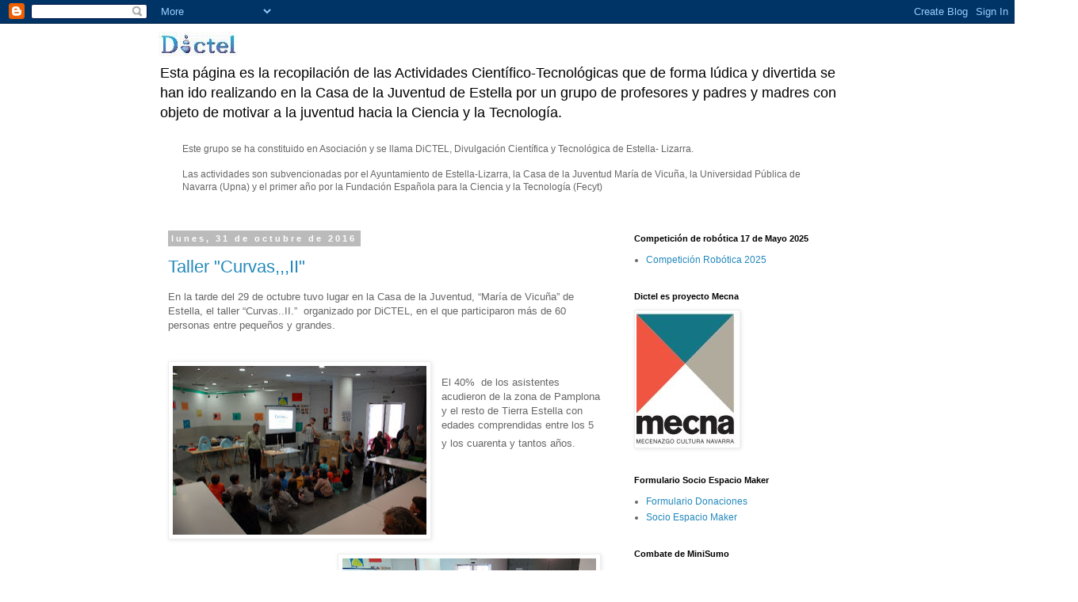

--- FILE ---
content_type: text/html; charset=UTF-8
request_url: https://roboticaestellalizarra.blogspot.com/2016/10/
body_size: 16185
content:
<!DOCTYPE html>
<html class='v2' dir='ltr' lang='es'>
<head>
<link href='https://www.blogger.com/static/v1/widgets/335934321-css_bundle_v2.css' rel='stylesheet' type='text/css'/>
<meta content='width=1100' name='viewport'/>
<meta content='text/html; charset=UTF-8' http-equiv='Content-Type'/>
<meta content='blogger' name='generator'/>
<link href='https://roboticaestellalizarra.blogspot.com/favicon.ico' rel='icon' type='image/x-icon'/>
<link href='http://roboticaestellalizarra.blogspot.com/2016/10/' rel='canonical'/>
<link rel="alternate" type="application/atom+xml" title="Robótica Estella-Lizarra - Atom" href="https://roboticaestellalizarra.blogspot.com/feeds/posts/default" />
<link rel="alternate" type="application/rss+xml" title="Robótica Estella-Lizarra - RSS" href="https://roboticaestellalizarra.blogspot.com/feeds/posts/default?alt=rss" />
<link rel="service.post" type="application/atom+xml" title="Robótica Estella-Lizarra - Atom" href="https://www.blogger.com/feeds/5524020068505492527/posts/default" />
<!--Can't find substitution for tag [blog.ieCssRetrofitLinks]-->
<meta content='http://roboticaestellalizarra.blogspot.com/2016/10/' property='og:url'/>
<meta content='Robótica Estella-Lizarra' property='og:title'/>
<meta content='Esta página es la recopilación de las Actividades Científico-Tecnológicas que de forma lúdica y divertida se han ido realizando en la Casa de la Juventud de Estella por un grupo de profesores y padres y madres con objeto de motivar a la juventud hacia la Ciencia y la Tecnología.' property='og:description'/>
<title>Robótica Estella-Lizarra: octubre 2016</title>
<style id='page-skin-1' type='text/css'><!--
/*
-----------------------------------------------
Blogger Template Style
Name:     Simple
Designer: Blogger
URL:      www.blogger.com
----------------------------------------------- */
/* Content
----------------------------------------------- */
body {
font: normal normal 12px 'Trebuchet MS', Trebuchet, Verdana, sans-serif;
color: #666666;
background: #ffffff none repeat scroll top left;
padding: 0 0 0 0;
}
html body .region-inner {
min-width: 0;
max-width: 100%;
width: auto;
}
h2 {
font-size: 22px;
}
a:link {
text-decoration:none;
color: #2288bb;
}
a:visited {
text-decoration:none;
color: #888888;
}
a:hover {
text-decoration:underline;
color: #33aaff;
}
.body-fauxcolumn-outer .fauxcolumn-inner {
background: transparent none repeat scroll top left;
_background-image: none;
}
.body-fauxcolumn-outer .cap-top {
position: absolute;
z-index: 1;
height: 400px;
width: 100%;
}
.body-fauxcolumn-outer .cap-top .cap-left {
width: 100%;
background: transparent none repeat-x scroll top left;
_background-image: none;
}
.content-outer {
-moz-box-shadow: 0 0 0 rgba(0, 0, 0, .15);
-webkit-box-shadow: 0 0 0 rgba(0, 0, 0, .15);
-goog-ms-box-shadow: 0 0 0 #333333;
box-shadow: 0 0 0 rgba(0, 0, 0, .15);
margin-bottom: 1px;
}
.content-inner {
padding: 10px 40px;
}
.content-inner {
background-color: #ffffff;
}
/* Header
----------------------------------------------- */
.header-outer {
background: transparent none repeat-x scroll 0 -400px;
_background-image: none;
}
.Header h1 {
font: normal normal 40px 'Trebuchet MS',Trebuchet,Verdana,sans-serif;
color: #000000;
text-shadow: 0 0 0 rgba(0, 0, 0, .2);
}
.Header h1 a {
color: #000000;
}
.Header .description {
font-size: 18px;
color: #000000;
}
.header-inner .Header .titlewrapper {
padding: 22px 0;
}
.header-inner .Header .descriptionwrapper {
padding: 0 0;
}
/* Tabs
----------------------------------------------- */
.tabs-inner .section:first-child {
border-top: 0 solid #dddddd;
}
.tabs-inner .section:first-child ul {
margin-top: -1px;
border-top: 1px solid #dddddd;
border-left: 1px solid #dddddd;
border-right: 1px solid #dddddd;
}
.tabs-inner .widget ul {
background: transparent none repeat-x scroll 0 -800px;
_background-image: none;
border-bottom: 1px solid #dddddd;
margin-top: 0;
margin-left: -30px;
margin-right: -30px;
}
.tabs-inner .widget li a {
display: inline-block;
padding: .6em 1em;
font: normal normal 12px 'Trebuchet MS', Trebuchet, Verdana, sans-serif;
color: #000000;
border-left: 1px solid #ffffff;
border-right: 1px solid #dddddd;
}
.tabs-inner .widget li:first-child a {
border-left: none;
}
.tabs-inner .widget li.selected a, .tabs-inner .widget li a:hover {
color: #000000;
background-color: #eeeeee;
text-decoration: none;
}
/* Columns
----------------------------------------------- */
.main-outer {
border-top: 0 solid transparent;
}
.fauxcolumn-left-outer .fauxcolumn-inner {
border-right: 1px solid transparent;
}
.fauxcolumn-right-outer .fauxcolumn-inner {
border-left: 1px solid transparent;
}
/* Headings
----------------------------------------------- */
div.widget > h2,
div.widget h2.title {
margin: 0 0 1em 0;
font: normal bold 11px 'Trebuchet MS',Trebuchet,Verdana,sans-serif;
color: #000000;
}
/* Widgets
----------------------------------------------- */
.widget .zippy {
color: #999999;
text-shadow: 2px 2px 1px rgba(0, 0, 0, .1);
}
.widget .popular-posts ul {
list-style: none;
}
/* Posts
----------------------------------------------- */
h2.date-header {
font: normal bold 11px Arial, Tahoma, Helvetica, FreeSans, sans-serif;
}
.date-header span {
background-color: #bbbbbb;
color: #ffffff;
padding: 0.4em;
letter-spacing: 3px;
margin: inherit;
}
.main-inner {
padding-top: 35px;
padding-bottom: 65px;
}
.main-inner .column-center-inner {
padding: 0 0;
}
.main-inner .column-center-inner .section {
margin: 0 1em;
}
.post {
margin: 0 0 45px 0;
}
h3.post-title, .comments h4 {
font: normal normal 22px 'Trebuchet MS',Trebuchet,Verdana,sans-serif;
margin: .75em 0 0;
}
.post-body {
font-size: 110%;
line-height: 1.4;
position: relative;
}
.post-body img, .post-body .tr-caption-container, .Profile img, .Image img,
.BlogList .item-thumbnail img {
padding: 2px;
background: #ffffff;
border: 1px solid #eeeeee;
-moz-box-shadow: 1px 1px 5px rgba(0, 0, 0, .1);
-webkit-box-shadow: 1px 1px 5px rgba(0, 0, 0, .1);
box-shadow: 1px 1px 5px rgba(0, 0, 0, .1);
}
.post-body img, .post-body .tr-caption-container {
padding: 5px;
}
.post-body .tr-caption-container {
color: #666666;
}
.post-body .tr-caption-container img {
padding: 0;
background: transparent;
border: none;
-moz-box-shadow: 0 0 0 rgba(0, 0, 0, .1);
-webkit-box-shadow: 0 0 0 rgba(0, 0, 0, .1);
box-shadow: 0 0 0 rgba(0, 0, 0, .1);
}
.post-header {
margin: 0 0 1.5em;
line-height: 1.6;
font-size: 90%;
}
.post-footer {
margin: 20px -2px 0;
padding: 5px 10px;
color: #666666;
background-color: #eeeeee;
border-bottom: 1px solid #eeeeee;
line-height: 1.6;
font-size: 90%;
}
#comments .comment-author {
padding-top: 1.5em;
border-top: 1px solid transparent;
background-position: 0 1.5em;
}
#comments .comment-author:first-child {
padding-top: 0;
border-top: none;
}
.avatar-image-container {
margin: .2em 0 0;
}
#comments .avatar-image-container img {
border: 1px solid #eeeeee;
}
/* Comments
----------------------------------------------- */
.comments .comments-content .icon.blog-author {
background-repeat: no-repeat;
background-image: url([data-uri]);
}
.comments .comments-content .loadmore a {
border-top: 1px solid #999999;
border-bottom: 1px solid #999999;
}
.comments .comment-thread.inline-thread {
background-color: #eeeeee;
}
.comments .continue {
border-top: 2px solid #999999;
}
/* Accents
---------------------------------------------- */
.section-columns td.columns-cell {
border-left: 1px solid transparent;
}
.blog-pager {
background: transparent url(//www.blogblog.com/1kt/simple/paging_dot.png) repeat-x scroll top center;
}
.blog-pager-older-link, .home-link,
.blog-pager-newer-link {
background-color: #ffffff;
padding: 5px;
}
.footer-outer {
border-top: 1px dashed #bbbbbb;
}
/* Mobile
----------------------------------------------- */
body.mobile  {
background-size: auto;
}
.mobile .body-fauxcolumn-outer {
background: transparent none repeat scroll top left;
}
.mobile .body-fauxcolumn-outer .cap-top {
background-size: 100% auto;
}
.mobile .content-outer {
-webkit-box-shadow: 0 0 3px rgba(0, 0, 0, .15);
box-shadow: 0 0 3px rgba(0, 0, 0, .15);
}
.mobile .tabs-inner .widget ul {
margin-left: 0;
margin-right: 0;
}
.mobile .post {
margin: 0;
}
.mobile .main-inner .column-center-inner .section {
margin: 0;
}
.mobile .date-header span {
padding: 0.1em 10px;
margin: 0 -10px;
}
.mobile h3.post-title {
margin: 0;
}
.mobile .blog-pager {
background: transparent none no-repeat scroll top center;
}
.mobile .footer-outer {
border-top: none;
}
.mobile .main-inner, .mobile .footer-inner {
background-color: #ffffff;
}
.mobile-index-contents {
color: #666666;
}
.mobile-link-button {
background-color: #2288bb;
}
.mobile-link-button a:link, .mobile-link-button a:visited {
color: #ffffff;
}
.mobile .tabs-inner .section:first-child {
border-top: none;
}
.mobile .tabs-inner .PageList .widget-content {
background-color: #eeeeee;
color: #000000;
border-top: 1px solid #dddddd;
border-bottom: 1px solid #dddddd;
}
.mobile .tabs-inner .PageList .widget-content .pagelist-arrow {
border-left: 1px solid #dddddd;
}

--></style>
<style id='template-skin-1' type='text/css'><!--
body {
min-width: 960px;
}
.content-outer, .content-fauxcolumn-outer, .region-inner {
min-width: 960px;
max-width: 960px;
_width: 960px;
}
.main-inner .columns {
padding-left: 0;
padding-right: 310px;
}
.main-inner .fauxcolumn-center-outer {
left: 0;
right: 310px;
/* IE6 does not respect left and right together */
_width: expression(this.parentNode.offsetWidth -
parseInt("0") -
parseInt("310px") + 'px');
}
.main-inner .fauxcolumn-left-outer {
width: 0;
}
.main-inner .fauxcolumn-right-outer {
width: 310px;
}
.main-inner .column-left-outer {
width: 0;
right: 100%;
margin-left: -0;
}
.main-inner .column-right-outer {
width: 310px;
margin-right: -310px;
}
#layout {
min-width: 0;
}
#layout .content-outer {
min-width: 0;
width: 800px;
}
#layout .region-inner {
min-width: 0;
width: auto;
}
body#layout div.add_widget {
padding: 8px;
}
body#layout div.add_widget a {
margin-left: 32px;
}
--></style>
<link href='https://www.blogger.com/dyn-css/authorization.css?targetBlogID=5524020068505492527&amp;zx=6f41202b-2b7d-43ce-8cdc-540bff8fec68' media='none' onload='if(media!=&#39;all&#39;)media=&#39;all&#39;' rel='stylesheet'/><noscript><link href='https://www.blogger.com/dyn-css/authorization.css?targetBlogID=5524020068505492527&amp;zx=6f41202b-2b7d-43ce-8cdc-540bff8fec68' rel='stylesheet'/></noscript>
<meta name='google-adsense-platform-account' content='ca-host-pub-1556223355139109'/>
<meta name='google-adsense-platform-domain' content='blogspot.com'/>

</head>
<body class='loading variant-simplysimple'>
<div class='navbar section' id='navbar' name='Barra de navegación'><div class='widget Navbar' data-version='1' id='Navbar1'><script type="text/javascript">
    function setAttributeOnload(object, attribute, val) {
      if(window.addEventListener) {
        window.addEventListener('load',
          function(){ object[attribute] = val; }, false);
      } else {
        window.attachEvent('onload', function(){ object[attribute] = val; });
      }
    }
  </script>
<div id="navbar-iframe-container"></div>
<script type="text/javascript" src="https://apis.google.com/js/platform.js"></script>
<script type="text/javascript">
      gapi.load("gapi.iframes:gapi.iframes.style.bubble", function() {
        if (gapi.iframes && gapi.iframes.getContext) {
          gapi.iframes.getContext().openChild({
              url: 'https://www.blogger.com/navbar/5524020068505492527?origin\x3dhttps://roboticaestellalizarra.blogspot.com',
              where: document.getElementById("navbar-iframe-container"),
              id: "navbar-iframe"
          });
        }
      });
    </script><script type="text/javascript">
(function() {
var script = document.createElement('script');
script.type = 'text/javascript';
script.src = '//pagead2.googlesyndication.com/pagead/js/google_top_exp.js';
var head = document.getElementsByTagName('head')[0];
if (head) {
head.appendChild(script);
}})();
</script>
</div></div>
<div class='body-fauxcolumns'>
<div class='fauxcolumn-outer body-fauxcolumn-outer'>
<div class='cap-top'>
<div class='cap-left'></div>
<div class='cap-right'></div>
</div>
<div class='fauxborder-left'>
<div class='fauxborder-right'></div>
<div class='fauxcolumn-inner'>
</div>
</div>
<div class='cap-bottom'>
<div class='cap-left'></div>
<div class='cap-right'></div>
</div>
</div>
</div>
<div class='content'>
<div class='content-fauxcolumns'>
<div class='fauxcolumn-outer content-fauxcolumn-outer'>
<div class='cap-top'>
<div class='cap-left'></div>
<div class='cap-right'></div>
</div>
<div class='fauxborder-left'>
<div class='fauxborder-right'></div>
<div class='fauxcolumn-inner'>
</div>
</div>
<div class='cap-bottom'>
<div class='cap-left'></div>
<div class='cap-right'></div>
</div>
</div>
</div>
<div class='content-outer'>
<div class='content-cap-top cap-top'>
<div class='cap-left'></div>
<div class='cap-right'></div>
</div>
<div class='fauxborder-left content-fauxborder-left'>
<div class='fauxborder-right content-fauxborder-right'></div>
<div class='content-inner'>
<header>
<div class='header-outer'>
<div class='header-cap-top cap-top'>
<div class='cap-left'></div>
<div class='cap-right'></div>
</div>
<div class='fauxborder-left header-fauxborder-left'>
<div class='fauxborder-right header-fauxborder-right'></div>
<div class='region-inner header-inner'>
<div class='header section' id='header' name='Cabecera'><div class='widget Header' data-version='1' id='Header1'>
<div id='header-inner'>
<a href='https://roboticaestellalizarra.blogspot.com/' style='display: block'>
<img alt='Robótica Estella-Lizarra' height='31px; ' id='Header1_headerimg' src='https://blogger.googleusercontent.com/img/b/R29vZ2xl/AVvXsEiUQ9Lxo6cN62GTXqz8baYXFaJXhdQtBqdOdhBBoNSF_RsAuSgOz66UQc_IgD2U6fEVgew-7uXw8Ct4XaQinvmVf7X-xPxn39WnWgpwjpX7mXF57TZHCkNwSPkLLYE4Ia-YVVhw8u20O4DE/s840/Logotipo+Dictel.jpg' style='display: block' width='100px; '/>
</a>
<div class='descriptionwrapper'>
<p class='description'><span>Esta página es la recopilación de las Actividades Científico-Tecnológicas que de forma lúdica y divertida se han ido realizando en la Casa de la Juventud de Estella por un grupo de profesores y padres y madres con objeto de motivar a la juventud hacia la Ciencia y la Tecnología.</span></p>
</div>
</div>
</div></div>
</div>
</div>
<div class='header-cap-bottom cap-bottom'>
<div class='cap-left'></div>
<div class='cap-right'></div>
</div>
</div>
</header>
<div class='tabs-outer'>
<div class='tabs-cap-top cap-top'>
<div class='cap-left'></div>
<div class='cap-right'></div>
</div>
<div class='fauxborder-left tabs-fauxborder-left'>
<div class='fauxborder-right tabs-fauxborder-right'></div>
<div class='region-inner tabs-inner'>
<div class='tabs section' id='crosscol' name='Multicolumnas'><div class='widget Text' data-version='1' id='Text3'>
<h2 class='title'>DiCTEL</h2>
<div class='widget-content'>
Este grupo se ha constituido en Asociación y se llama DiCTEL, Divulgación Científica y Tecnológica de Estella- Lizarra.<div><br /></div><div>Las actividades son subvencionadas por el Ayuntamiento de Estella-Lizarra, la Casa de la Juventud María de Vicuña, la Universidad Pública de Navarra (Upna) y el primer año por la Fundación Española para la Ciencia y la Tecnología (Fecyt)</div><div><br /></div>
</div>
<div class='clear'></div>
</div></div>
<div class='tabs no-items section' id='crosscol-overflow' name='Cross-Column 2'></div>
</div>
</div>
<div class='tabs-cap-bottom cap-bottom'>
<div class='cap-left'></div>
<div class='cap-right'></div>
</div>
</div>
<div class='main-outer'>
<div class='main-cap-top cap-top'>
<div class='cap-left'></div>
<div class='cap-right'></div>
</div>
<div class='fauxborder-left main-fauxborder-left'>
<div class='fauxborder-right main-fauxborder-right'></div>
<div class='region-inner main-inner'>
<div class='columns fauxcolumns'>
<div class='fauxcolumn-outer fauxcolumn-center-outer'>
<div class='cap-top'>
<div class='cap-left'></div>
<div class='cap-right'></div>
</div>
<div class='fauxborder-left'>
<div class='fauxborder-right'></div>
<div class='fauxcolumn-inner'>
</div>
</div>
<div class='cap-bottom'>
<div class='cap-left'></div>
<div class='cap-right'></div>
</div>
</div>
<div class='fauxcolumn-outer fauxcolumn-left-outer'>
<div class='cap-top'>
<div class='cap-left'></div>
<div class='cap-right'></div>
</div>
<div class='fauxborder-left'>
<div class='fauxborder-right'></div>
<div class='fauxcolumn-inner'>
</div>
</div>
<div class='cap-bottom'>
<div class='cap-left'></div>
<div class='cap-right'></div>
</div>
</div>
<div class='fauxcolumn-outer fauxcolumn-right-outer'>
<div class='cap-top'>
<div class='cap-left'></div>
<div class='cap-right'></div>
</div>
<div class='fauxborder-left'>
<div class='fauxborder-right'></div>
<div class='fauxcolumn-inner'>
</div>
</div>
<div class='cap-bottom'>
<div class='cap-left'></div>
<div class='cap-right'></div>
</div>
</div>
<!-- corrects IE6 width calculation -->
<div class='columns-inner'>
<div class='column-center-outer'>
<div class='column-center-inner'>
<div class='main section' id='main' name='Principal'><div class='widget Blog' data-version='1' id='Blog1'>
<div class='blog-posts hfeed'>

          <div class="date-outer">
        
<h2 class='date-header'><span>lunes, 31 de octubre de 2016</span></h2>

          <div class="date-posts">
        
<div class='post-outer'>
<div class='post hentry uncustomized-post-template' itemprop='blogPost' itemscope='itemscope' itemtype='http://schema.org/BlogPosting'>
<meta content='https://blogger.googleusercontent.com/img/b/R29vZ2xl/AVvXsEiz8r4hihzR2LbFgam36nTEK929bfG0mF4ntS5_K-i1ZLwQvF6jaevuwGI_C_wumK8-DCT7L9R7qaiMSejc8UuQyCJFLVTqwTRQd25rLGl1KgHXwSzLE-qBxqXgQ183OHewtNCdrUDwyAnu/s320/ITF_9333.JPG' itemprop='image_url'/>
<meta content='5524020068505492527' itemprop='blogId'/>
<meta content='5290946608111167363' itemprop='postId'/>
<a name='5290946608111167363'></a>
<h3 class='post-title entry-title' itemprop='name'>
<a href='https://roboticaestellalizarra.blogspot.com/2016/10/taller-curvasii.html'>Taller "Curvas,,,II"</a>
</h3>
<div class='post-header'>
<div class='post-header-line-1'></div>
</div>
<div class='post-body entry-content' id='post-body-5290946608111167363' itemprop='description articleBody'>
<div class="MsoNormal">
En la tarde del 29 de octubre tuvo lugar en la Casa<span class="apple-converted-space"><b>&nbsp;</b></span>de<span class="apple-converted-space">&nbsp;</span>la Juventud, &#8220;María de Vicuña&#8221; de
Estella, el taller &#8220;Curvas..II.&#8221;&nbsp;
organizado por DiCTEL, en el que participaron más de 60 personas entre
pequeños y grandes. &nbsp;</div>
<div class="MsoNormal">
<br /></div>
<div class="MsoNormal">
<br /></div>
<div class="separator" style="clear: both; text-align: center;">
<a href="https://blogger.googleusercontent.com/img/b/R29vZ2xl/AVvXsEiz8r4hihzR2LbFgam36nTEK929bfG0mF4ntS5_K-i1ZLwQvF6jaevuwGI_C_wumK8-DCT7L9R7qaiMSejc8UuQyCJFLVTqwTRQd25rLGl1KgHXwSzLE-qBxqXgQ183OHewtNCdrUDwyAnu/s1600/ITF_9333.JPG" imageanchor="1" style="clear: left; float: left; margin-bottom: 1em; margin-right: 1em;"><img border="0" height="213" src="https://blogger.googleusercontent.com/img/b/R29vZ2xl/AVvXsEiz8r4hihzR2LbFgam36nTEK929bfG0mF4ntS5_K-i1ZLwQvF6jaevuwGI_C_wumK8-DCT7L9R7qaiMSejc8UuQyCJFLVTqwTRQd25rLGl1KgHXwSzLE-qBxqXgQ183OHewtNCdrUDwyAnu/s320/ITF_9333.JPG" width="320" /></a></div>
<div class="MsoNormal">
<br /></div>
<div class="MsoNormal">
El 40%&nbsp; de los asistentes acudieron de la zona de
Pamplona y el resto de Tierra Estella con edades comprendidas entre los 5 y los
cuarenta y tantos años.<span style="font-size: 13.5pt;"><o:p></o:p></span></div>
<div class="MsoNormal">
<br /></div>
<br />
<div class="separator" style="clear: both; text-align: center;">
<a href="https://blogger.googleusercontent.com/img/b/R29vZ2xl/AVvXsEhj_0IUaEiB0Pskc9FnznHNWZtdjsbM89odg21pPWmMXahjOP4iE7wUMV7H-PJbKynKvHmQpw-506CSQiv0QcuLYCOaCNfJSWmNQUQZYpCYbgHZjIGhzISbCQFHRp5RPn45-1guZwqrEuCL/s1600/IMG_0012.JPG" imageanchor="1" style="clear: right; float: right; margin-bottom: 1em; margin-left: 1em;"><img border="0" height="212" src="https://blogger.googleusercontent.com/img/b/R29vZ2xl/AVvXsEhj_0IUaEiB0Pskc9FnznHNWZtdjsbM89odg21pPWmMXahjOP4iE7wUMV7H-PJbKynKvHmQpw-506CSQiv0QcuLYCOaCNfJSWmNQUQZYpCYbgHZjIGhzISbCQFHRp5RPn45-1guZwqrEuCL/s320/IMG_0012.JPG" width="320" /></a></div>
<span style="font-family: &quot;times new roman&quot; , serif; font-size: 12pt;"><br /></span>
<span style="font-family: &quot;times new roman&quot; , serif; font-size: 12pt;"><br /></span>
<span style="font-family: &quot;times new roman&quot; , serif; font-size: 12pt;">Fue un Taller muy animado en la que aprendimos a reconocer hasta cinco tipos de curvas, que&nbsp;&nbsp;se pudieron dibujar, construir y con las que sobre todo, se entendió jugando.&nbsp;</span><br />
<div>
<span style="font-family: &quot;times new roman&quot; , serif; font-size: 12pt;"><br /></span></div>
<div class="separator" style="clear: both; text-align: center;">
<a href="https://blogger.googleusercontent.com/img/b/R29vZ2xl/AVvXsEjcmlai8_DT8mqDRSYr2eAEusp_RMfMERI3E_eHaKzbfYALIpdYCjIJTyOWI-uaq3eGwZnJPJRNcFLgswISkRJBBe7_7mLqrqrmjNtoE2fz9tX-Djts3Z9eMBUpLoCs5kcCv_6Pn9EgabCZ/s1600/IMG_0006.JPG" imageanchor="1" style="clear: left; float: left; margin-bottom: 1em; margin-right: 1em;"><img border="0" height="212" src="https://blogger.googleusercontent.com/img/b/R29vZ2xl/AVvXsEjcmlai8_DT8mqDRSYr2eAEusp_RMfMERI3E_eHaKzbfYALIpdYCjIJTyOWI-uaq3eGwZnJPJRNcFLgswISkRJBBe7_7mLqrqrmjNtoE2fz9tX-Djts3Z9eMBUpLoCs5kcCv_6Pn9EgabCZ/s320/IMG_0006.JPG" width="320" /></a></div>
<div class="separator" style="clear: both; text-align: center;">
<a href="https://blogger.googleusercontent.com/img/b/R29vZ2xl/AVvXsEhXP1-jtjFuT5UrEibaJsKtuSdjiDyLVNs8Ga7mZWpiwiRAt8crE6s3r8dhYCCCdBbqgCIktql83GINq-R6tq4CvQRQDuLuVnVwz2TjTMeb_zSqltHW7JUFX2LIs7MZaEWpF6IyV3g5y0UI/s1600/ITF_9350.JPG" imageanchor="1" style="clear: right; float: right; margin-bottom: 1em; margin-left: 1em;"><img border="0" height="213" src="https://blogger.googleusercontent.com/img/b/R29vZ2xl/AVvXsEhXP1-jtjFuT5UrEibaJsKtuSdjiDyLVNs8Ga7mZWpiwiRAt8crE6s3r8dhYCCCdBbqgCIktql83GINq-R6tq4CvQRQDuLuVnVwz2TjTMeb_zSqltHW7JUFX2LIs7MZaEWpF6IyV3g5y0UI/s320/ITF_9350.JPG" width="320" /></a></div>
<div class="MsoNormal">
<o:p><br /></o:p></div>
<div class="MsoNormal">
<br /></div>
<span style="font-family: &quot;times new roman&quot; , serif; font-size: 12pt;">Pudimos ver
construcciones tan curiosas como una &#8220;caja mágica&#8221; de espejos parabólidos en la
que aparecía la </span><span style="font-family: &quot;times new roman&quot; , serif; font-size: 12pt;">&nbsp;</span><span style="font-family: &quot;times new roman&quot; , serif; font-size: 12pt;">en la que aparecía la
imagen de un caramelo que, cuando se intentaba capturar, no estaba;&nbsp;</span><br />
<span style="font-family: &quot;times new roman&quot;, serif; font-size: 16px;"><br /></span>
<span style="font-family: &quot;times new roman&quot;, serif; font-size: 16px;"><br /></span>
<span style="font-family: &quot;times new roman&quot;, serif; font-size: 16px;"><br /></span>
<span style="font-family: &quot;times new roman&quot;, serif; font-size: 16px;"><br /></span>
<span style="font-family: &quot;times new roman&quot;, serif; font-size: 16px;"><br /></span>
<span style="font-family: &quot;times new roman&quot;, serif; font-size: 16px;"><br /></span>
<a href="https://blogger.googleusercontent.com/img/b/R29vZ2xl/AVvXsEhbagK4lN1IYjf_S2ynP7mqrjFUs6oR1EIK__JPxLhsIm1OY2aEzM-Uih1wxfKEVTNjs60-Eec0P0nxtDp8flb_AHpDVpJML2WQCs1aEdnUXSvmVuH5GlcvLLy5HL-U_QNvt4ZSR4pfiRrW/s1600/ITF_9429.JPG" imageanchor="1" style="clear: right; display: inline !important; float: right; font-family: &quot;times new roman&quot;, serif; font-size: 16px; margin-bottom: 1em; margin-left: 1em;"><img border="0" height="213" src="https://blogger.googleusercontent.com/img/b/R29vZ2xl/AVvXsEhbagK4lN1IYjf_S2ynP7mqrjFUs6oR1EIK__JPxLhsIm1OY2aEzM-Uih1wxfKEVTNjs60-Eec0P0nxtDp8flb_AHpDVpJML2WQCs1aEdnUXSvmVuH5GlcvLLy5HL-U_QNvt4ZSR4pfiRrW/s320/ITF_9429.JPG" width="320" /></a><br />
<span style="font-family: &quot;times new roman&quot;, serif; font-size: 16px;"><br /></span>
<span style="font-family: &quot;times new roman&quot;, serif; font-size: 16px;">Pudimos montarnos y andar en un triciclo con ruedas cuadradas.&nbsp;</span><br />
<span style="font-family: &quot;times new roman&quot; , serif; font-size: 12pt;"><br /></span>
<span style="font-family: &quot;times new roman&quot; , serif; font-size: 12pt;"><br /></span>
<br />
<div class="separator" style="clear: both; text-align: center;">
<a href="https://blogger.googleusercontent.com/img/b/R29vZ2xl/AVvXsEjTj3a_IO-wBFD7mxpgv8UJXOwX6O7HWjUlT_VD-Wf0eGsqOf8bqozAAWu_GiGTacX6M9xDoXjHnBgCmMLanYjYRYQUU_HXhT0Swzr7pYwg37VYYOADrfkuGFMGfZIY1hF3gvEW0s-snPz7/s1600/ITF_9354.JPG" imageanchor="1" style="clear: left; float: left; margin-bottom: 1em; margin-right: 1em;"><img border="0" height="213" src="https://blogger.googleusercontent.com/img/b/R29vZ2xl/AVvXsEjTj3a_IO-wBFD7mxpgv8UJXOwX6O7HWjUlT_VD-Wf0eGsqOf8bqozAAWu_GiGTacX6M9xDoXjHnBgCmMLanYjYRYQUU_HXhT0Swzr7pYwg37VYYOADrfkuGFMGfZIY1hF3gvEW0s-snPz7/s320/ITF_9354.JPG" width="320" /></a></div>
<span style="font-family: &quot;times new roman&quot; , &quot;serif&quot;; font-size: 12.0pt;"><br /></span>
<span style="font-family: &quot;times new roman&quot; , &quot;serif&quot;; font-size: 12.0pt;"><br /></span>
<span style="font-family: &quot;times new roman&quot; , &quot;serif&quot;; font-size: 12.0pt;"><br /></span>
<span style="font-family: &quot;times new roman&quot; , &quot;serif&quot;; font-size: 12.0pt;"><br /></span>
<span style="font-family: &quot;times new roman&quot; , &quot;serif&quot;; font-size: 12.0pt;"><br /></span>
<span style="font-family: &quot;times new roman&quot; , &quot;serif&quot;; font-size: 12.0pt;"><br /></span>
<span style="font-family: &quot;times new roman&quot; , &quot;serif&quot;; font-size: 12.0pt;"><br /></span>
<span style="font-family: &quot;times new roman&quot; , &quot;serif&quot;; font-size: 12.0pt;"><br /></span>
<span style="font-family: &quot;times new roman&quot; , &quot;serif&quot;; font-size: 12.0pt;"><br /></span>
<span style="font-family: &quot;times new roman&quot; , &quot;serif&quot;; font-size: 12.0pt;"><br /></span>
<span style="font-family: &quot;times new roman&quot; , &quot;serif&quot;; font-size: 12.0pt;"><br /></span>
<br />
<div class="separator" style="clear: both; text-align: center;">
<a href="https://blogger.googleusercontent.com/img/b/R29vZ2xl/AVvXsEgKWAYPeYG9UCRsO7ejpgtvS6S1yNBjfeKn-n9mbb4-BXCiZXY6MGfs_5KCTqGjH8ltrAHfElBlosRaRA7xjIr22kmS9bEIGEYdDYdaThmbCudPmIdKTGuhdh7fjuobPQ_KBt4hftld2D11/s1600/ITF_9357.JPG" imageanchor="1" style="clear: left; float: left; margin-bottom: 1em; margin-right: 1em;"><img border="0" height="213" src="https://blogger.googleusercontent.com/img/b/R29vZ2xl/AVvXsEgKWAYPeYG9UCRsO7ejpgtvS6S1yNBjfeKn-n9mbb4-BXCiZXY6MGfs_5KCTqGjH8ltrAHfElBlosRaRA7xjIr22kmS9bEIGEYdDYdaThmbCudPmIdKTGuhdh7fjuobPQ_KBt4hftld2D11/s320/ITF_9357.JPG" width="320" /></a></div>
<span style="font-family: &quot;times new roman&quot; , &quot;serif&quot;; font-size: 12.0pt;"><br /></span><span style="font-family: &quot;times new roman&quot; , serif; font-size: 12pt;">Vimos las parábolas que forma el agua al caer&nbsp;</span><br />
<span style="font-family: &quot;times new roman&quot; , serif; font-size: 12pt;"><br /></span>
<span style="font-family: &quot;times new roman&quot; , serif; font-size: 12pt;"><br /></span>
<span style="font-family: &quot;times new roman&quot; , serif; font-size: 12pt;"><br /></span>
<span style="font-family: &quot;times new roman&quot; , serif; font-size: 12pt;"><br /></span>
<span style="font-family: &quot;times new roman&quot; , serif; font-size: 12pt;"><br /></span>
<span style="font-family: &quot;times new roman&quot; , serif; font-size: 12pt;"><br /></span>
<span style="font-family: &quot;times new roman&quot; , serif; font-size: 12pt;"><br /></span>
<span style="font-family: &quot;times new roman&quot; , serif; font-size: 12pt;"><br /></span>
<span style="font-family: &quot;times new roman&quot; , serif; font-size: 12pt;"><br /></span><a href="https://blogger.googleusercontent.com/img/b/R29vZ2xl/AVvXsEhBNYXv-ccMZI-uSgYyivWraIM62gIzM0LoALlkBsc89LGsAF8N56XNVURcgbeAEgg4JEw1Ec4uiPvxHq-xzUThfX9prXotEnJKoi97Sqao24MhV7x86qObWqq2nB_v9VnCBXzpevKGX8Hl/s1600/ITF_9362.JPG" imageanchor="1" style="clear: right; float: right; margin-bottom: 1em; margin-left: 1em;"><img border="0" height="213" src="https://blogger.googleusercontent.com/img/b/R29vZ2xl/AVvXsEhBNYXv-ccMZI-uSgYyivWraIM62gIzM0LoALlkBsc89LGsAF8N56XNVURcgbeAEgg4JEw1Ec4uiPvxHq-xzUThfX9prXotEnJKoi97Sqao24MhV7x86qObWqq2nB_v9VnCBXzpevKGX8Hl/s320/ITF_9362.JPG" width="320" /></a><span style="font-family: &quot;times new roman&quot; , serif; font-size: 12pt;"><br /></span><br />
<span style="font-family: &quot;times new roman&quot; , serif; font-size: 12pt;"><br /></span>
<span style="font-family: &quot;times new roman&quot; , serif; font-size: 12pt;"><br /></span>
<span style="font-family: &quot;times new roman&quot; , serif; font-size: 12pt;">Las diferentes Cónicas con las sombras</span><br />
<br />
<br />
<span style="font-family: &quot;times new roman&quot; , &quot;serif&quot;; font-size: 12.0pt;"><br /></span><span style="font-family: &quot;times new roman&quot; , serif; font-size: 12pt;"><br /></span>
<span style="font-family: &quot;times new roman&quot; , serif; font-size: 12pt;"><br /></span>
<br />
<span style="font-family: &quot;times new roman&quot; , serif; font-size: 12pt;"><br /></span>
<span style="font-family: &quot;times new roman&quot; , serif; font-size: 12pt;"><br /></span>
<span style="font-family: &quot;times new roman&quot; , serif; font-size: 12pt;"><br /></span>
<span style="font-family: &quot;times new roman&quot; , serif; font-size: 12pt;"><br /></span>
<span style="font-family: &quot;times new roman&quot; , serif; font-size: 12pt;"><br /></span>
<span style="font-family: &quot;times new roman&quot; , serif; font-size: 12pt;"><br /></span>
<span style="font-family: &quot;times new roman&quot; , serif; font-size: 12pt;">También </span><span style="font-family: &quot;times new roman&quot; , serif; font-size: 12pt;">&nbsp;</span><span style="font-family: &quot;times new roman&quot; , serif; font-size: 12pt;">comparamos los caminos más rápidos entre
diferentes curvas</span><br />
<br />
<div class="separator" style="clear: both; text-align: center;">
<a href="https://blogger.googleusercontent.com/img/b/R29vZ2xl/AVvXsEitMYdQfrYPiGFjLKek09-QvdaKFBynotgQhlWkmULywpZmtOhHmMsA8FEHR_7t1oVS-vOK2r7MuX4BRL2CQyBn2puHHSS3A5dkwJfr9Rn65AQPOYAUl54EQIYKGjSSKhjLAvkW-fTJx_Cm/s1600/ITF_9375.JPG" imageanchor="1" style="margin-left: 1em; margin-right: 1em;"><img border="0" height="213" src="https://blogger.googleusercontent.com/img/b/R29vZ2xl/AVvXsEitMYdQfrYPiGFjLKek09-QvdaKFBynotgQhlWkmULywpZmtOhHmMsA8FEHR_7t1oVS-vOK2r7MuX4BRL2CQyBn2puHHSS3A5dkwJfr9Rn65AQPOYAUl54EQIYKGjSSKhjLAvkW-fTJx_Cm/s320/ITF_9375.JPG" width="320" /></a></div>
<span style="font-family: &quot;times new roman&quot; , &quot;serif&quot;; font-size: 12.0pt;"><br /></span>
<span style="font-family: &quot;times new roman&quot; , &quot;serif&quot;; font-size: 12.0pt;">Comparamos la resistencia de diferentes arcos constructivos</span><br />
<span style="font-family: &quot;times new roman&quot; , &quot;serif&quot;; font-size: 12.0pt;"><br /></span>
<div class="separator" style="clear: both; text-align: center;">
<a href="https://blogger.googleusercontent.com/img/b/R29vZ2xl/AVvXsEhcKh2Y4dk6-S7fz-EeYHdAzSCVBucd4p9Xi3XmguowNInJ8KQh9o-XHWSOZo6SsO8jgv6dCyO9El3JpKxHd1KgTGXzzL0vUwRPhEgN4FnrShx6Ollt1ECcozbdH-RAgU5MPHJTRrh4QmLV/s1600/ITF_9417.JPG" imageanchor="1" style="margin-left: 1em; margin-right: 1em;"><img border="0" height="213" src="https://blogger.googleusercontent.com/img/b/R29vZ2xl/AVvXsEhcKh2Y4dk6-S7fz-EeYHdAzSCVBucd4p9Xi3XmguowNInJ8KQh9o-XHWSOZo6SsO8jgv6dCyO9El3JpKxHd1KgTGXzzL0vUwRPhEgN4FnrShx6Ollt1ECcozbdH-RAgU5MPHJTRrh4QmLV/s320/ITF_9417.JPG" width="320" /></a></div>
<div class="separator" style="clear: both; text-align: center;">
<br /></div>
<a href="https://blogger.googleusercontent.com/img/b/R29vZ2xl/AVvXsEgQ2YorpFr9oRg5vpxrw_VObbNa5K0yVaFiPVKSa4GeVstHa5_loYY2jrmnpPNnkHX3C03A3nBytnOsddO55BMwZTsZCqPly3nhnOBV3Eugu56LnrUPOIbE_EFvIqYoCjNGmW41sc6pQfLy/s1600/ITF_9383.JPG" imageanchor="1" style="clear: right; float: right; margin-bottom: 1em; margin-left: 1em;"><img border="0" height="213" src="https://blogger.googleusercontent.com/img/b/R29vZ2xl/AVvXsEgQ2YorpFr9oRg5vpxrw_VObbNa5K0yVaFiPVKSa4GeVstHa5_loYY2jrmnpPNnkHX3C03A3nBytnOsddO55BMwZTsZCqPly3nhnOBV3Eugu56LnrUPOIbE_EFvIqYoCjNGmW41sc6pQfLy/s320/ITF_9383.JPG" width="320" /></a><br />
<br />
Esta Jornada estaba incluida en el programa&nbsp; &#8220;Semanas de la Ciencia en Navarra 2016&#8221; y se
inscribe dentro de la línea que mantiene la asociación DiCTEL sobre Talleres
activos en Ciencia y Tecnología&#8230;
<div style='clear: both;'></div>
</div>
<div class='post-footer'>
<div class='post-footer-line post-footer-line-1'>
<span class='post-author vcard'>
Publicado por
<span class='fn' itemprop='author' itemscope='itemscope' itemtype='http://schema.org/Person'>
<meta content='https://www.blogger.com/profile/02741159303362145063' itemprop='url'/>
<a class='g-profile' href='https://www.blogger.com/profile/02741159303362145063' rel='author' title='author profile'>
<span itemprop='name'>Robótica Estella-Lizarra</span>
</a>
</span>
</span>
<span class='post-timestamp'>
en
<meta content='http://roboticaestellalizarra.blogspot.com/2016/10/taller-curvasii.html' itemprop='url'/>
<a class='timestamp-link' href='https://roboticaestellalizarra.blogspot.com/2016/10/taller-curvasii.html' rel='bookmark' title='permanent link'><abbr class='published' itemprop='datePublished' title='2016-10-31T02:21:00-07:00'>2:21</abbr></a>
</span>
<span class='post-comment-link'>
<a class='comment-link' href='https://roboticaestellalizarra.blogspot.com/2016/10/taller-curvasii.html#comment-form' onclick=''>
No hay comentarios:
  </a>
</span>
<span class='post-icons'>
<span class='item-control blog-admin pid-2012301802'>
<a href='https://www.blogger.com/post-edit.g?blogID=5524020068505492527&postID=5290946608111167363&from=pencil' title='Editar entrada'>
<img alt='' class='icon-action' height='18' src='https://resources.blogblog.com/img/icon18_edit_allbkg.gif' width='18'/>
</a>
</span>
</span>
<div class='post-share-buttons goog-inline-block'>
<a class='goog-inline-block share-button sb-email' href='https://www.blogger.com/share-post.g?blogID=5524020068505492527&postID=5290946608111167363&target=email' target='_blank' title='Enviar por correo electrónico'><span class='share-button-link-text'>Enviar por correo electrónico</span></a><a class='goog-inline-block share-button sb-blog' href='https://www.blogger.com/share-post.g?blogID=5524020068505492527&postID=5290946608111167363&target=blog' onclick='window.open(this.href, "_blank", "height=270,width=475"); return false;' target='_blank' title='Escribe un blog'><span class='share-button-link-text'>Escribe un blog</span></a><a class='goog-inline-block share-button sb-twitter' href='https://www.blogger.com/share-post.g?blogID=5524020068505492527&postID=5290946608111167363&target=twitter' target='_blank' title='Compartir en X'><span class='share-button-link-text'>Compartir en X</span></a><a class='goog-inline-block share-button sb-facebook' href='https://www.blogger.com/share-post.g?blogID=5524020068505492527&postID=5290946608111167363&target=facebook' onclick='window.open(this.href, "_blank", "height=430,width=640"); return false;' target='_blank' title='Compartir con Facebook'><span class='share-button-link-text'>Compartir con Facebook</span></a><a class='goog-inline-block share-button sb-pinterest' href='https://www.blogger.com/share-post.g?blogID=5524020068505492527&postID=5290946608111167363&target=pinterest' target='_blank' title='Compartir en Pinterest'><span class='share-button-link-text'>Compartir en Pinterest</span></a>
</div>
</div>
<div class='post-footer-line post-footer-line-2'>
<span class='post-labels'>
</span>
</div>
<div class='post-footer-line post-footer-line-3'>
<span class='post-location'>
</span>
</div>
</div>
</div>
</div>

          </div></div>
        

          <div class="date-outer">
        
<h2 class='date-header'><span>martes, 18 de octubre de 2016</span></h2>

          <div class="date-posts">
        
<div class='post-outer'>
<div class='post hentry uncustomized-post-template' itemprop='blogPost' itemscope='itemscope' itemtype='http://schema.org/BlogPosting'>
<meta content='https://blogger.googleusercontent.com/img/b/R29vZ2xl/AVvXsEhbTMRt-9rtfPkfiFdvffp51mcXEB1OVRNqU9LKKFppoAMM88L3szqM8mj4jW6DCqtnRHgLBushzGUnIsP-F_mVCVvqjGC_hDYHeDTsPt2tqBsLnmJSYcF_u2zla1voT4O1ro_00Le68PUG/s400/Cartel_Curvas_II.jpg' itemprop='image_url'/>
<meta content='5524020068505492527' itemprop='blogId'/>
<meta content='3935266441375346973' itemprop='postId'/>
<a name='3935266441375346973'></a>
<h3 class='post-title entry-title' itemprop='name'>
<a href='https://roboticaestellalizarra.blogspot.com/2016/10/el-proximo-dia-29-de-octubre-en-la-casa.html'>Taller "Curvas...II"</a>
</h3>
<div class='post-header'>
<div class='post-header-line-1'></div>
</div>
<div class='post-body entry-content' id='post-body-3935266441375346973' itemprop='description articleBody'>
<span style="background-color: white;">El próximo día 29 de octubre, en la Casa de la Juventud- María de Vicuña &nbsp;a las 17.00 os presentaremos el Taller "Curvas II"&nbsp;</span><br />
<span style="background-color: white;"><br /></span>
<br />
<div class="separator" style="clear: both; text-align: center;">
<a href="https://blogger.googleusercontent.com/img/b/R29vZ2xl/AVvXsEhbTMRt-9rtfPkfiFdvffp51mcXEB1OVRNqU9LKKFppoAMM88L3szqM8mj4jW6DCqtnRHgLBushzGUnIsP-F_mVCVvqjGC_hDYHeDTsPt2tqBsLnmJSYcF_u2zla1voT4O1ro_00Le68PUG/s1600/Cartel_Curvas_II.jpg" imageanchor="1" style="margin-left: 1em; margin-right: 1em;"><img border="0" height="251" src="https://blogger.googleusercontent.com/img/b/R29vZ2xl/AVvXsEhbTMRt-9rtfPkfiFdvffp51mcXEB1OVRNqU9LKKFppoAMM88L3szqM8mj4jW6DCqtnRHgLBushzGUnIsP-F_mVCVvqjGC_hDYHeDTsPt2tqBsLnmJSYcF_u2zla1voT4O1ro_00Le68PUG/s400/Cartel_Curvas_II.jpg" width="400" /></a></div>
<span style="background-color: white;"><br /></span>
<span style="background-color: white;">El camino más corto para entender no siempre es recto... Os proponemos un taller sobre curvas con un poco de matemáticas. No temáis, en el taller se construirá y se jugará con curvas que aparecen en la vida cotidiana. Veremos por qué Gaudí necesitaba curvas catenarias para sus arcos y haremos como él para construirlas. Dibujaremos parábolas con agua, jugaremos con billares elípticos y bolas que van siempre al foco, fabricaremos cónicas con luz.</span><br />
<span style="background-color: white;">Descubriremos las curvas más rápidas para bajar una montaña...</span><br />
<span style="background-color: white;"><br /></span>
<span style="background-color: white;">Os invitamos a este <b>Taller de &nbsp;"Curvas.... II</b>" La entrada es gratuita , restringida a personas de entre 1,5*pi y 28*pi años, aproximadamente</span><br />
<span style="background-color: white;"><br /></span>
<span style="background-color: white;">Os esperamos en la<b> Casa de la Juventud el sábado 29 de octubre de 2016, a las 17:00</b></span>
<div style='clear: both;'></div>
</div>
<div class='post-footer'>
<div class='post-footer-line post-footer-line-1'>
<span class='post-author vcard'>
Publicado por
<span class='fn' itemprop='author' itemscope='itemscope' itemtype='http://schema.org/Person'>
<meta content='https://www.blogger.com/profile/02741159303362145063' itemprop='url'/>
<a class='g-profile' href='https://www.blogger.com/profile/02741159303362145063' rel='author' title='author profile'>
<span itemprop='name'>Robótica Estella-Lizarra</span>
</a>
</span>
</span>
<span class='post-timestamp'>
en
<meta content='http://roboticaestellalizarra.blogspot.com/2016/10/el-proximo-dia-29-de-octubre-en-la-casa.html' itemprop='url'/>
<a class='timestamp-link' href='https://roboticaestellalizarra.blogspot.com/2016/10/el-proximo-dia-29-de-octubre-en-la-casa.html' rel='bookmark' title='permanent link'><abbr class='published' itemprop='datePublished' title='2016-10-18T05:02:00-07:00'>5:02</abbr></a>
</span>
<span class='post-comment-link'>
<a class='comment-link' href='https://roboticaestellalizarra.blogspot.com/2016/10/el-proximo-dia-29-de-octubre-en-la-casa.html#comment-form' onclick=''>
No hay comentarios:
  </a>
</span>
<span class='post-icons'>
<span class='item-control blog-admin pid-2012301802'>
<a href='https://www.blogger.com/post-edit.g?blogID=5524020068505492527&postID=3935266441375346973&from=pencil' title='Editar entrada'>
<img alt='' class='icon-action' height='18' src='https://resources.blogblog.com/img/icon18_edit_allbkg.gif' width='18'/>
</a>
</span>
</span>
<div class='post-share-buttons goog-inline-block'>
<a class='goog-inline-block share-button sb-email' href='https://www.blogger.com/share-post.g?blogID=5524020068505492527&postID=3935266441375346973&target=email' target='_blank' title='Enviar por correo electrónico'><span class='share-button-link-text'>Enviar por correo electrónico</span></a><a class='goog-inline-block share-button sb-blog' href='https://www.blogger.com/share-post.g?blogID=5524020068505492527&postID=3935266441375346973&target=blog' onclick='window.open(this.href, "_blank", "height=270,width=475"); return false;' target='_blank' title='Escribe un blog'><span class='share-button-link-text'>Escribe un blog</span></a><a class='goog-inline-block share-button sb-twitter' href='https://www.blogger.com/share-post.g?blogID=5524020068505492527&postID=3935266441375346973&target=twitter' target='_blank' title='Compartir en X'><span class='share-button-link-text'>Compartir en X</span></a><a class='goog-inline-block share-button sb-facebook' href='https://www.blogger.com/share-post.g?blogID=5524020068505492527&postID=3935266441375346973&target=facebook' onclick='window.open(this.href, "_blank", "height=430,width=640"); return false;' target='_blank' title='Compartir con Facebook'><span class='share-button-link-text'>Compartir con Facebook</span></a><a class='goog-inline-block share-button sb-pinterest' href='https://www.blogger.com/share-post.g?blogID=5524020068505492527&postID=3935266441375346973&target=pinterest' target='_blank' title='Compartir en Pinterest'><span class='share-button-link-text'>Compartir en Pinterest</span></a>
</div>
</div>
<div class='post-footer-line post-footer-line-2'>
<span class='post-labels'>
</span>
</div>
<div class='post-footer-line post-footer-line-3'>
<span class='post-location'>
</span>
</div>
</div>
</div>
</div>

        </div></div>
      
</div>
<div class='blog-pager' id='blog-pager'>
<span id='blog-pager-newer-link'>
<a class='blog-pager-newer-link' href='https://roboticaestellalizarra.blogspot.com/search?updated-max=2017-03-13T05:34:00-07:00&amp;max-results=7&amp;reverse-paginate=true' id='Blog1_blog-pager-newer-link' title='Entradas más recientes'>Entradas más recientes</a>
</span>
<span id='blog-pager-older-link'>
<a class='blog-pager-older-link' href='https://roboticaestellalizarra.blogspot.com/search?updated-max=2016-10-18T05:02:00-07:00&amp;max-results=7' id='Blog1_blog-pager-older-link' title='Entradas antiguas'>Entradas antiguas</a>
</span>
<a class='home-link' href='https://roboticaestellalizarra.blogspot.com/'>Inicio</a>
</div>
<div class='clear'></div>
<div class='blog-feeds'>
<div class='feed-links'>
Suscribirse a:
<a class='feed-link' href='https://roboticaestellalizarra.blogspot.com/feeds/posts/default' target='_blank' type='application/atom+xml'>Comentarios (Atom)</a>
</div>
</div>
</div></div>
</div>
</div>
<div class='column-left-outer'>
<div class='column-left-inner'>
<aside>
</aside>
</div>
</div>
<div class='column-right-outer'>
<div class='column-right-inner'>
<aside>
<div class='sidebar section' id='sidebar-right-1'><div class='widget LinkList' data-version='1' id='LinkList4'>
<h2>Competición de robótica 17 de Mayo 2025</h2>
<div class='widget-content'>
<ul>
<li><a href='https://sites.google.com/dictelweb.org/competicionderobotica'>Competición Robótica 2025</a></li>
</ul>
<div class='clear'></div>
</div>
</div><div class='widget Image' data-version='1' id='Image1'>
<h2>Dictel es proyecto Mecna</h2>
<div class='widget-content'>
<a href='http://www.culturanavarra.es/es/proyectos-mecna'>
<img alt='Dictel es proyecto Mecna' height='169' id='Image1_img' src='https://blogger.googleusercontent.com/img/b/R29vZ2xl/AVvXsEij3ypOEdPUjUYAn6VqUwWjqtmAQ86PLVyJq040GWJCecGiRfq-6JWqOrMvLiM-LKvffbbC77R8VkBQ5BzTqw7rj6FT2ORya-FdNDKK6OrJLz8jX3Y4PyiLflTEmpSJqYkm_X79ru2_L99a/s1600/MECNA.JPG' width='128'/>
</a>
<br/>
</div>
<div class='clear'></div>
</div><div class='widget LinkList' data-version='1' id='LinkList1'>
<h2>Formulario Socio Espacio Maker</h2>
<div class='widget-content'>
<ul>
<li><a href='https://docs.google.com/forms/d/e/1FAIpQLScboyr6vy9mOVVn-NyjIaMtXeRek8dpLsrjTOGS_i3pyuVkAw/viewform?usp=sf_link'>Formulario Donaciones</a></li>
<li><a href='https://docs.google.com/forms/d/13aHUa7Gp_Jtxtv7q-VpkOTZEC0bKJezEkPFUZ5f_fHU/edit?usp=sharing'>Socio Espacio Maker</a></li>
</ul>
<div class='clear'></div>
</div>
</div><div class='widget HTML' data-version='1' id='HTML4'>
<h2 class='title'>Combate de MiniSumo</h2>
<div class='widget-content'>
<iframe width="560" height="315" src="https://www.youtube.com/embed/A7tW35lKdJ0" frameborder="0" allow="accelerometer; autoplay; encrypted-media; gyroscope; picture-in-picture" allowfullscreen></iframe>
</div>
<div class='clear'></div>
</div><div class='widget LinkList' data-version='1' id='LinkList5'>
<h2>Convenio de Colaboración con Laseme</h2>
<div class='widget-content'>
<ul>
<li><a href='http://www.laseme.net/'>Laseme</a></li>
</ul>
<div class='clear'></div>
</div>
</div><div class='widget PageList' data-version='1' id='PageList1'>
<h2>Nota Legal</h2>
<div class='widget-content'>
<ul>
<li>
<a href='https://drive.google.com/file/d/1TVigsAawxXP_LhmdptbXgZ0U_cMGPFDL/view?usp=sharing'>Notalegal</a>
</li>
</ul>
<div class='clear'></div>
</div>
</div><div class='widget HTML' data-version='1' id='HTML2'>
<div class='widget-content'>
<script src="//www.gmodules.com/ig/ifr?url=http://aliveprojects.com/static/apps/ContactMailer/gadget/ContactMailerV4.xml&amp;up_tE=dictel%40dictelweb.org&amp;up_fU=http%3A%2F%2Froboticaestellalizarra.blogspot.com.es%2F&amp;up_cMfE=1&amp;up_t=Contacta%20con%20DiCTEL&amp;up_des=Podemos%20avisarte%20en%20cada%20evento&amp;up_nC=Localidad&amp;up_eC=Email&amp;up_sC=Asunto&amp;up_mC=Mensaje&amp;up_cE=0&amp;up_cC=Verification%20Code&amp;up_cIC=Type%20the%20above%20code%20here&amp;up_sBC=Enviar%2FBidali&amp;up_cD=0&amp;up_tD=0&amp;up_cW=180&amp;up_borderColor=white&amp;up_backColor=white&amp;up_titleColor=rgb(42%2C%2093%2C%20176)&amp;up_subtitleColor=black&amp;up_labelColor=black&amp;up_inputBackColor=white&amp;up_inputForeColor=black&amp;up_buttonForeColor=black&amp;synd=open&amp;w=200&amp;h=300&amp;title=&amp;border=%23ffffff%7C3px%2C1px+solid+%23999999&amp;output=js"></script>
</div>
<div class='clear'></div>
</div><div class='widget HTML' data-version='1' id='HTML1'>
<h2 class='title'>Video de Sumo</h2>
<div class='widget-content'>
<iframe width="560" height="315" src="https://www.youtube.com/embed/2r15_wsHNKE" frameborder="0" allowfullscreen></iframe>
</div>
<div class='clear'></div>
</div><div class='widget HTML' data-version='1' id='HTML3'>
<h2 class='title'>Otro Video de Sumo</h2>
<div class='widget-content'>
<iframe width="560" height="315" src="https://www.youtube.com/embed/lJLtvSJcW34" frameborder="0" allowfullscreen></iframe>
</div>
<div class='clear'></div>
</div><div class='widget Text' data-version='1' id='Text1'>
<h2 class='title'>Contador de Visitas</h2>
<div class='widget-content'>
<span style="text-decoration: underline;"><a href="http://www.contadorgratis.es/"><br/><img src="https://lh3.googleusercontent.com/blogger_img_proxy/AEn0k_uVo9W1eMfyRDDUHyLYR6iBuE1E_cW0qYXrM7fjHoVqR__LnG-9g-qAu6I-cXH865oxigpSViXwnrJU05tLObZ0ncMax7ww9344Y1kHpWp7Y-y79QE3VomXtpkBOy9-u58=s0-d" alt="Contadores Gratis" border="0"></a><br /><br/><a href="http://www.contadorgratis.es">Contadores</a></span>
</div>
<div class='clear'></div>
</div><div class='widget BlogList' data-version='1' id='BlogList1'>
<h2 class='title'>Nuestros blogs</h2>
<div class='widget-content'>
<div class='blog-list-container' id='BlogList1_container'>
<ul id='BlogList1_blogs'>
<li style='display: block;'>
<div class='blog-icon'>
<img data-lateloadsrc='https://lh3.googleusercontent.com/blogger_img_proxy/AEn0k_uFzCzANv9-ljWhd3m2xjQL_c-VZn_sa-N1DQ7BVtuLX-wAOrOUXLwBSsdmXMHtlbIiDZ14m6j52AXZB1B_k7Jv1G1JdfIXnk-mjjOvJyoTMhF4bRxsjwDPSA=s16-w16-h16' height='16' width='16'/>
</div>
<div class='blog-content'>
<div class='blog-title'>
<a href='http://maquinasrobotizadaslego.blogspot.com/' target='_blank'>
Máquinas Robotizadas Colaborativas</a>
</div>
<div class='item-content'>
<span class='item-title'>
<a href='http://maquinasrobotizadaslego.blogspot.com/2013/05/fantastico-telar-de-lego.html' target='_blank'>
Fantástico telar de lego
</a>
</span>
<div class='item-time'>
Hace 12 años
</div>
</div>
</div>
<div style='clear: both;'></div>
</li>
<li style='display: block;'>
<div class='blog-icon'>
<img data-lateloadsrc='https://lh3.googleusercontent.com/blogger_img_proxy/AEn0k_uyjjxYImr2mYlehFDzoWJCDUvdmyXKINlBhEDNP2MvoVIDSN1CMLlc2hzLsrPKB5P5-nvisthR4Kn6RKcYR3ynE09HbW0U_Nyf-Eb1FhFBm7T3mfvBH7k_ojI=s16-w16-h16' height='16' width='16'/>
</div>
<div class='blog-content'>
<div class='blog-title'>
<a href='http://maquinasrobotizadaslego2.blogspot.com/' target='_blank'>
Otras Máquinas Robotizadas de Lego</a>
</div>
<div class='item-content'>
<span class='item-title'>
<a href='http://maquinasrobotizadaslego2.blogspot.com/2013/04/fantastica-reductora.html' target='_blank'>
Fantástica reductora
</a>
</span>
<div class='item-time'>
Hace 12 años
</div>
</div>
</div>
<div style='clear: both;'></div>
</li>
</ul>
<div class='clear'></div>
</div>
</div>
</div><div class='widget LinkList' data-version='1' id='LinkList3'>
<h2>Enlaces de nuestros Patrocinadores y Apoyos</h2>
<div class='widget-content'>
<ul>
<li><a href='http://www.dictelweb.org/'>DiCTEL</a></li>
<li><a href='http://casajuventudestella.blogspot.com/'>Casa de la Juventud de Estella-Lizarra</a></li>
<li><a href='http://www.estella-lizarra.com/es/'>Ayuntamiento de Estella-Lizarra</a></li>
<li><a href='http://www.unavarra.es/'>Universidad Pública de Navarra</a></li>
<li><a href='http://www.micinn.es/'>Ministerio de Ciencia e Innovación</a></li>
<li><a href='http://www.fecyt.es/fecyt/home.do;jsessionid=263B9BD0FA47105FE6AA2FBAD7241639'>Fundación Española para la Ciencia y la Tecnología</a></li>
</ul>
<div class='clear'></div>
</div>
</div><div class='widget LinkList' data-version='1' id='LinkList2'>
<h2>Páginas interesantes</h2>
<div class='widget-content'>
<ul>
<li><a href='http://electricbricks.com/'>Electricbricks</a></li>
<li><a href='http://www.firstlegoleague.es/'>First Lego League España</a></li>
<li><a href='http://ingerobot.wordpress.com/'>Blog de Enkarterri - Zalla</a></li>
<li><a href='http://robotxanklas.blogspot.com/'>Blog del Equipo Robotxanklas</a></li>
</ul>
<div class='clear'></div>
</div>
</div><div class='widget BlogArchive' data-version='1' id='BlogArchive1'>
<h2>Archivo del blog</h2>
<div class='widget-content'>
<div id='ArchiveList'>
<div id='BlogArchive1_ArchiveList'>
<ul class='hierarchy'>
<li class='archivedate collapsed'>
<a class='toggle' href='javascript:void(0)'>
<span class='zippy'>

        &#9658;&#160;
      
</span>
</a>
<a class='post-count-link' href='https://roboticaestellalizarra.blogspot.com/2026/'>
2026
</a>
<span class='post-count' dir='ltr'>(1)</span>
<ul class='hierarchy'>
<li class='archivedate collapsed'>
<a class='toggle' href='javascript:void(0)'>
<span class='zippy'>

        &#9658;&#160;
      
</span>
</a>
<a class='post-count-link' href='https://roboticaestellalizarra.blogspot.com/2026/01/'>
enero
</a>
<span class='post-count' dir='ltr'>(1)</span>
</li>
</ul>
</li>
</ul>
<ul class='hierarchy'>
<li class='archivedate collapsed'>
<a class='toggle' href='javascript:void(0)'>
<span class='zippy'>

        &#9658;&#160;
      
</span>
</a>
<a class='post-count-link' href='https://roboticaestellalizarra.blogspot.com/2025/'>
2025
</a>
<span class='post-count' dir='ltr'>(17)</span>
<ul class='hierarchy'>
<li class='archivedate collapsed'>
<a class='toggle' href='javascript:void(0)'>
<span class='zippy'>

        &#9658;&#160;
      
</span>
</a>
<a class='post-count-link' href='https://roboticaestellalizarra.blogspot.com/2025/12/'>
diciembre
</a>
<span class='post-count' dir='ltr'>(1)</span>
</li>
</ul>
<ul class='hierarchy'>
<li class='archivedate collapsed'>
<a class='toggle' href='javascript:void(0)'>
<span class='zippy'>

        &#9658;&#160;
      
</span>
</a>
<a class='post-count-link' href='https://roboticaestellalizarra.blogspot.com/2025/11/'>
noviembre
</a>
<span class='post-count' dir='ltr'>(2)</span>
</li>
</ul>
<ul class='hierarchy'>
<li class='archivedate collapsed'>
<a class='toggle' href='javascript:void(0)'>
<span class='zippy'>

        &#9658;&#160;
      
</span>
</a>
<a class='post-count-link' href='https://roboticaestellalizarra.blogspot.com/2025/09/'>
septiembre
</a>
<span class='post-count' dir='ltr'>(4)</span>
</li>
</ul>
<ul class='hierarchy'>
<li class='archivedate collapsed'>
<a class='toggle' href='javascript:void(0)'>
<span class='zippy'>

        &#9658;&#160;
      
</span>
</a>
<a class='post-count-link' href='https://roboticaestellalizarra.blogspot.com/2025/07/'>
julio
</a>
<span class='post-count' dir='ltr'>(1)</span>
</li>
</ul>
<ul class='hierarchy'>
<li class='archivedate collapsed'>
<a class='toggle' href='javascript:void(0)'>
<span class='zippy'>

        &#9658;&#160;
      
</span>
</a>
<a class='post-count-link' href='https://roboticaestellalizarra.blogspot.com/2025/06/'>
junio
</a>
<span class='post-count' dir='ltr'>(3)</span>
</li>
</ul>
<ul class='hierarchy'>
<li class='archivedate collapsed'>
<a class='toggle' href='javascript:void(0)'>
<span class='zippy'>

        &#9658;&#160;
      
</span>
</a>
<a class='post-count-link' href='https://roboticaestellalizarra.blogspot.com/2025/05/'>
mayo
</a>
<span class='post-count' dir='ltr'>(3)</span>
</li>
</ul>
<ul class='hierarchy'>
<li class='archivedate collapsed'>
<a class='toggle' href='javascript:void(0)'>
<span class='zippy'>

        &#9658;&#160;
      
</span>
</a>
<a class='post-count-link' href='https://roboticaestellalizarra.blogspot.com/2025/02/'>
febrero
</a>
<span class='post-count' dir='ltr'>(1)</span>
</li>
</ul>
<ul class='hierarchy'>
<li class='archivedate collapsed'>
<a class='toggle' href='javascript:void(0)'>
<span class='zippy'>

        &#9658;&#160;
      
</span>
</a>
<a class='post-count-link' href='https://roboticaestellalizarra.blogspot.com/2025/01/'>
enero
</a>
<span class='post-count' dir='ltr'>(2)</span>
</li>
</ul>
</li>
</ul>
<ul class='hierarchy'>
<li class='archivedate collapsed'>
<a class='toggle' href='javascript:void(0)'>
<span class='zippy'>

        &#9658;&#160;
      
</span>
</a>
<a class='post-count-link' href='https://roboticaestellalizarra.blogspot.com/2024/'>
2024
</a>
<span class='post-count' dir='ltr'>(14)</span>
<ul class='hierarchy'>
<li class='archivedate collapsed'>
<a class='toggle' href='javascript:void(0)'>
<span class='zippy'>

        &#9658;&#160;
      
</span>
</a>
<a class='post-count-link' href='https://roboticaestellalizarra.blogspot.com/2024/12/'>
diciembre
</a>
<span class='post-count' dir='ltr'>(1)</span>
</li>
</ul>
<ul class='hierarchy'>
<li class='archivedate collapsed'>
<a class='toggle' href='javascript:void(0)'>
<span class='zippy'>

        &#9658;&#160;
      
</span>
</a>
<a class='post-count-link' href='https://roboticaestellalizarra.blogspot.com/2024/11/'>
noviembre
</a>
<span class='post-count' dir='ltr'>(2)</span>
</li>
</ul>
<ul class='hierarchy'>
<li class='archivedate collapsed'>
<a class='toggle' href='javascript:void(0)'>
<span class='zippy'>

        &#9658;&#160;
      
</span>
</a>
<a class='post-count-link' href='https://roboticaestellalizarra.blogspot.com/2024/10/'>
octubre
</a>
<span class='post-count' dir='ltr'>(2)</span>
</li>
</ul>
<ul class='hierarchy'>
<li class='archivedate collapsed'>
<a class='toggle' href='javascript:void(0)'>
<span class='zippy'>

        &#9658;&#160;
      
</span>
</a>
<a class='post-count-link' href='https://roboticaestellalizarra.blogspot.com/2024/09/'>
septiembre
</a>
<span class='post-count' dir='ltr'>(2)</span>
</li>
</ul>
<ul class='hierarchy'>
<li class='archivedate collapsed'>
<a class='toggle' href='javascript:void(0)'>
<span class='zippy'>

        &#9658;&#160;
      
</span>
</a>
<a class='post-count-link' href='https://roboticaestellalizarra.blogspot.com/2024/05/'>
mayo
</a>
<span class='post-count' dir='ltr'>(2)</span>
</li>
</ul>
<ul class='hierarchy'>
<li class='archivedate collapsed'>
<a class='toggle' href='javascript:void(0)'>
<span class='zippy'>

        &#9658;&#160;
      
</span>
</a>
<a class='post-count-link' href='https://roboticaestellalizarra.blogspot.com/2024/03/'>
marzo
</a>
<span class='post-count' dir='ltr'>(4)</span>
</li>
</ul>
<ul class='hierarchy'>
<li class='archivedate collapsed'>
<a class='toggle' href='javascript:void(0)'>
<span class='zippy'>

        &#9658;&#160;
      
</span>
</a>
<a class='post-count-link' href='https://roboticaestellalizarra.blogspot.com/2024/01/'>
enero
</a>
<span class='post-count' dir='ltr'>(1)</span>
</li>
</ul>
</li>
</ul>
<ul class='hierarchy'>
<li class='archivedate collapsed'>
<a class='toggle' href='javascript:void(0)'>
<span class='zippy'>

        &#9658;&#160;
      
</span>
</a>
<a class='post-count-link' href='https://roboticaestellalizarra.blogspot.com/2023/'>
2023
</a>
<span class='post-count' dir='ltr'>(16)</span>
<ul class='hierarchy'>
<li class='archivedate collapsed'>
<a class='toggle' href='javascript:void(0)'>
<span class='zippy'>

        &#9658;&#160;
      
</span>
</a>
<a class='post-count-link' href='https://roboticaestellalizarra.blogspot.com/2023/12/'>
diciembre
</a>
<span class='post-count' dir='ltr'>(1)</span>
</li>
</ul>
<ul class='hierarchy'>
<li class='archivedate collapsed'>
<a class='toggle' href='javascript:void(0)'>
<span class='zippy'>

        &#9658;&#160;
      
</span>
</a>
<a class='post-count-link' href='https://roboticaestellalizarra.blogspot.com/2023/11/'>
noviembre
</a>
<span class='post-count' dir='ltr'>(1)</span>
</li>
</ul>
<ul class='hierarchy'>
<li class='archivedate collapsed'>
<a class='toggle' href='javascript:void(0)'>
<span class='zippy'>

        &#9658;&#160;
      
</span>
</a>
<a class='post-count-link' href='https://roboticaestellalizarra.blogspot.com/2023/10/'>
octubre
</a>
<span class='post-count' dir='ltr'>(5)</span>
</li>
</ul>
<ul class='hierarchy'>
<li class='archivedate collapsed'>
<a class='toggle' href='javascript:void(0)'>
<span class='zippy'>

        &#9658;&#160;
      
</span>
</a>
<a class='post-count-link' href='https://roboticaestellalizarra.blogspot.com/2023/09/'>
septiembre
</a>
<span class='post-count' dir='ltr'>(2)</span>
</li>
</ul>
<ul class='hierarchy'>
<li class='archivedate collapsed'>
<a class='toggle' href='javascript:void(0)'>
<span class='zippy'>

        &#9658;&#160;
      
</span>
</a>
<a class='post-count-link' href='https://roboticaestellalizarra.blogspot.com/2023/05/'>
mayo
</a>
<span class='post-count' dir='ltr'>(2)</span>
</li>
</ul>
<ul class='hierarchy'>
<li class='archivedate collapsed'>
<a class='toggle' href='javascript:void(0)'>
<span class='zippy'>

        &#9658;&#160;
      
</span>
</a>
<a class='post-count-link' href='https://roboticaestellalizarra.blogspot.com/2023/04/'>
abril
</a>
<span class='post-count' dir='ltr'>(2)</span>
</li>
</ul>
<ul class='hierarchy'>
<li class='archivedate collapsed'>
<a class='toggle' href='javascript:void(0)'>
<span class='zippy'>

        &#9658;&#160;
      
</span>
</a>
<a class='post-count-link' href='https://roboticaestellalizarra.blogspot.com/2023/03/'>
marzo
</a>
<span class='post-count' dir='ltr'>(2)</span>
</li>
</ul>
<ul class='hierarchy'>
<li class='archivedate collapsed'>
<a class='toggle' href='javascript:void(0)'>
<span class='zippy'>

        &#9658;&#160;
      
</span>
</a>
<a class='post-count-link' href='https://roboticaestellalizarra.blogspot.com/2023/01/'>
enero
</a>
<span class='post-count' dir='ltr'>(1)</span>
</li>
</ul>
</li>
</ul>
<ul class='hierarchy'>
<li class='archivedate collapsed'>
<a class='toggle' href='javascript:void(0)'>
<span class='zippy'>

        &#9658;&#160;
      
</span>
</a>
<a class='post-count-link' href='https://roboticaestellalizarra.blogspot.com/2022/'>
2022
</a>
<span class='post-count' dir='ltr'>(9)</span>
<ul class='hierarchy'>
<li class='archivedate collapsed'>
<a class='toggle' href='javascript:void(0)'>
<span class='zippy'>

        &#9658;&#160;
      
</span>
</a>
<a class='post-count-link' href='https://roboticaestellalizarra.blogspot.com/2022/12/'>
diciembre
</a>
<span class='post-count' dir='ltr'>(1)</span>
</li>
</ul>
<ul class='hierarchy'>
<li class='archivedate collapsed'>
<a class='toggle' href='javascript:void(0)'>
<span class='zippy'>

        &#9658;&#160;
      
</span>
</a>
<a class='post-count-link' href='https://roboticaestellalizarra.blogspot.com/2022/11/'>
noviembre
</a>
<span class='post-count' dir='ltr'>(2)</span>
</li>
</ul>
<ul class='hierarchy'>
<li class='archivedate collapsed'>
<a class='toggle' href='javascript:void(0)'>
<span class='zippy'>

        &#9658;&#160;
      
</span>
</a>
<a class='post-count-link' href='https://roboticaestellalizarra.blogspot.com/2022/10/'>
octubre
</a>
<span class='post-count' dir='ltr'>(1)</span>
</li>
</ul>
<ul class='hierarchy'>
<li class='archivedate collapsed'>
<a class='toggle' href='javascript:void(0)'>
<span class='zippy'>

        &#9658;&#160;
      
</span>
</a>
<a class='post-count-link' href='https://roboticaestellalizarra.blogspot.com/2022/09/'>
septiembre
</a>
<span class='post-count' dir='ltr'>(1)</span>
</li>
</ul>
<ul class='hierarchy'>
<li class='archivedate collapsed'>
<a class='toggle' href='javascript:void(0)'>
<span class='zippy'>

        &#9658;&#160;
      
</span>
</a>
<a class='post-count-link' href='https://roboticaestellalizarra.blogspot.com/2022/05/'>
mayo
</a>
<span class='post-count' dir='ltr'>(1)</span>
</li>
</ul>
<ul class='hierarchy'>
<li class='archivedate collapsed'>
<a class='toggle' href='javascript:void(0)'>
<span class='zippy'>

        &#9658;&#160;
      
</span>
</a>
<a class='post-count-link' href='https://roboticaestellalizarra.blogspot.com/2022/03/'>
marzo
</a>
<span class='post-count' dir='ltr'>(1)</span>
</li>
</ul>
<ul class='hierarchy'>
<li class='archivedate collapsed'>
<a class='toggle' href='javascript:void(0)'>
<span class='zippy'>

        &#9658;&#160;
      
</span>
</a>
<a class='post-count-link' href='https://roboticaestellalizarra.blogspot.com/2022/02/'>
febrero
</a>
<span class='post-count' dir='ltr'>(1)</span>
</li>
</ul>
<ul class='hierarchy'>
<li class='archivedate collapsed'>
<a class='toggle' href='javascript:void(0)'>
<span class='zippy'>

        &#9658;&#160;
      
</span>
</a>
<a class='post-count-link' href='https://roboticaestellalizarra.blogspot.com/2022/01/'>
enero
</a>
<span class='post-count' dir='ltr'>(1)</span>
</li>
</ul>
</li>
</ul>
<ul class='hierarchy'>
<li class='archivedate collapsed'>
<a class='toggle' href='javascript:void(0)'>
<span class='zippy'>

        &#9658;&#160;
      
</span>
</a>
<a class='post-count-link' href='https://roboticaestellalizarra.blogspot.com/2021/'>
2021
</a>
<span class='post-count' dir='ltr'>(15)</span>
<ul class='hierarchy'>
<li class='archivedate collapsed'>
<a class='toggle' href='javascript:void(0)'>
<span class='zippy'>

        &#9658;&#160;
      
</span>
</a>
<a class='post-count-link' href='https://roboticaestellalizarra.blogspot.com/2021/12/'>
diciembre
</a>
<span class='post-count' dir='ltr'>(1)</span>
</li>
</ul>
<ul class='hierarchy'>
<li class='archivedate collapsed'>
<a class='toggle' href='javascript:void(0)'>
<span class='zippy'>

        &#9658;&#160;
      
</span>
</a>
<a class='post-count-link' href='https://roboticaestellalizarra.blogspot.com/2021/11/'>
noviembre
</a>
<span class='post-count' dir='ltr'>(2)</span>
</li>
</ul>
<ul class='hierarchy'>
<li class='archivedate collapsed'>
<a class='toggle' href='javascript:void(0)'>
<span class='zippy'>

        &#9658;&#160;
      
</span>
</a>
<a class='post-count-link' href='https://roboticaestellalizarra.blogspot.com/2021/09/'>
septiembre
</a>
<span class='post-count' dir='ltr'>(2)</span>
</li>
</ul>
<ul class='hierarchy'>
<li class='archivedate collapsed'>
<a class='toggle' href='javascript:void(0)'>
<span class='zippy'>

        &#9658;&#160;
      
</span>
</a>
<a class='post-count-link' href='https://roboticaestellalizarra.blogspot.com/2021/07/'>
julio
</a>
<span class='post-count' dir='ltr'>(1)</span>
</li>
</ul>
<ul class='hierarchy'>
<li class='archivedate collapsed'>
<a class='toggle' href='javascript:void(0)'>
<span class='zippy'>

        &#9658;&#160;
      
</span>
</a>
<a class='post-count-link' href='https://roboticaestellalizarra.blogspot.com/2021/06/'>
junio
</a>
<span class='post-count' dir='ltr'>(3)</span>
</li>
</ul>
<ul class='hierarchy'>
<li class='archivedate collapsed'>
<a class='toggle' href='javascript:void(0)'>
<span class='zippy'>

        &#9658;&#160;
      
</span>
</a>
<a class='post-count-link' href='https://roboticaestellalizarra.blogspot.com/2021/05/'>
mayo
</a>
<span class='post-count' dir='ltr'>(3)</span>
</li>
</ul>
<ul class='hierarchy'>
<li class='archivedate collapsed'>
<a class='toggle' href='javascript:void(0)'>
<span class='zippy'>

        &#9658;&#160;
      
</span>
</a>
<a class='post-count-link' href='https://roboticaestellalizarra.blogspot.com/2021/04/'>
abril
</a>
<span class='post-count' dir='ltr'>(1)</span>
</li>
</ul>
<ul class='hierarchy'>
<li class='archivedate collapsed'>
<a class='toggle' href='javascript:void(0)'>
<span class='zippy'>

        &#9658;&#160;
      
</span>
</a>
<a class='post-count-link' href='https://roboticaestellalizarra.blogspot.com/2021/01/'>
enero
</a>
<span class='post-count' dir='ltr'>(2)</span>
</li>
</ul>
</li>
</ul>
<ul class='hierarchy'>
<li class='archivedate collapsed'>
<a class='toggle' href='javascript:void(0)'>
<span class='zippy'>

        &#9658;&#160;
      
</span>
</a>
<a class='post-count-link' href='https://roboticaestellalizarra.blogspot.com/2020/'>
2020
</a>
<span class='post-count' dir='ltr'>(15)</span>
<ul class='hierarchy'>
<li class='archivedate collapsed'>
<a class='toggle' href='javascript:void(0)'>
<span class='zippy'>

        &#9658;&#160;
      
</span>
</a>
<a class='post-count-link' href='https://roboticaestellalizarra.blogspot.com/2020/12/'>
diciembre
</a>
<span class='post-count' dir='ltr'>(1)</span>
</li>
</ul>
<ul class='hierarchy'>
<li class='archivedate collapsed'>
<a class='toggle' href='javascript:void(0)'>
<span class='zippy'>

        &#9658;&#160;
      
</span>
</a>
<a class='post-count-link' href='https://roboticaestellalizarra.blogspot.com/2020/10/'>
octubre
</a>
<span class='post-count' dir='ltr'>(2)</span>
</li>
</ul>
<ul class='hierarchy'>
<li class='archivedate collapsed'>
<a class='toggle' href='javascript:void(0)'>
<span class='zippy'>

        &#9658;&#160;
      
</span>
</a>
<a class='post-count-link' href='https://roboticaestellalizarra.blogspot.com/2020/09/'>
septiembre
</a>
<span class='post-count' dir='ltr'>(1)</span>
</li>
</ul>
<ul class='hierarchy'>
<li class='archivedate collapsed'>
<a class='toggle' href='javascript:void(0)'>
<span class='zippy'>

        &#9658;&#160;
      
</span>
</a>
<a class='post-count-link' href='https://roboticaestellalizarra.blogspot.com/2020/07/'>
julio
</a>
<span class='post-count' dir='ltr'>(1)</span>
</li>
</ul>
<ul class='hierarchy'>
<li class='archivedate collapsed'>
<a class='toggle' href='javascript:void(0)'>
<span class='zippy'>

        &#9658;&#160;
      
</span>
</a>
<a class='post-count-link' href='https://roboticaestellalizarra.blogspot.com/2020/06/'>
junio
</a>
<span class='post-count' dir='ltr'>(1)</span>
</li>
</ul>
<ul class='hierarchy'>
<li class='archivedate collapsed'>
<a class='toggle' href='javascript:void(0)'>
<span class='zippy'>

        &#9658;&#160;
      
</span>
</a>
<a class='post-count-link' href='https://roboticaestellalizarra.blogspot.com/2020/05/'>
mayo
</a>
<span class='post-count' dir='ltr'>(1)</span>
</li>
</ul>
<ul class='hierarchy'>
<li class='archivedate collapsed'>
<a class='toggle' href='javascript:void(0)'>
<span class='zippy'>

        &#9658;&#160;
      
</span>
</a>
<a class='post-count-link' href='https://roboticaestellalizarra.blogspot.com/2020/04/'>
abril
</a>
<span class='post-count' dir='ltr'>(1)</span>
</li>
</ul>
<ul class='hierarchy'>
<li class='archivedate collapsed'>
<a class='toggle' href='javascript:void(0)'>
<span class='zippy'>

        &#9658;&#160;
      
</span>
</a>
<a class='post-count-link' href='https://roboticaestellalizarra.blogspot.com/2020/02/'>
febrero
</a>
<span class='post-count' dir='ltr'>(2)</span>
</li>
</ul>
<ul class='hierarchy'>
<li class='archivedate collapsed'>
<a class='toggle' href='javascript:void(0)'>
<span class='zippy'>

        &#9658;&#160;
      
</span>
</a>
<a class='post-count-link' href='https://roboticaestellalizarra.blogspot.com/2020/01/'>
enero
</a>
<span class='post-count' dir='ltr'>(5)</span>
</li>
</ul>
</li>
</ul>
<ul class='hierarchy'>
<li class='archivedate collapsed'>
<a class='toggle' href='javascript:void(0)'>
<span class='zippy'>

        &#9658;&#160;
      
</span>
</a>
<a class='post-count-link' href='https://roboticaestellalizarra.blogspot.com/2019/'>
2019
</a>
<span class='post-count' dir='ltr'>(20)</span>
<ul class='hierarchy'>
<li class='archivedate collapsed'>
<a class='toggle' href='javascript:void(0)'>
<span class='zippy'>

        &#9658;&#160;
      
</span>
</a>
<a class='post-count-link' href='https://roboticaestellalizarra.blogspot.com/2019/12/'>
diciembre
</a>
<span class='post-count' dir='ltr'>(1)</span>
</li>
</ul>
<ul class='hierarchy'>
<li class='archivedate collapsed'>
<a class='toggle' href='javascript:void(0)'>
<span class='zippy'>

        &#9658;&#160;
      
</span>
</a>
<a class='post-count-link' href='https://roboticaestellalizarra.blogspot.com/2019/11/'>
noviembre
</a>
<span class='post-count' dir='ltr'>(3)</span>
</li>
</ul>
<ul class='hierarchy'>
<li class='archivedate collapsed'>
<a class='toggle' href='javascript:void(0)'>
<span class='zippy'>

        &#9658;&#160;
      
</span>
</a>
<a class='post-count-link' href='https://roboticaestellalizarra.blogspot.com/2019/10/'>
octubre
</a>
<span class='post-count' dir='ltr'>(1)</span>
</li>
</ul>
<ul class='hierarchy'>
<li class='archivedate collapsed'>
<a class='toggle' href='javascript:void(0)'>
<span class='zippy'>

        &#9658;&#160;
      
</span>
</a>
<a class='post-count-link' href='https://roboticaestellalizarra.blogspot.com/2019/09/'>
septiembre
</a>
<span class='post-count' dir='ltr'>(1)</span>
</li>
</ul>
<ul class='hierarchy'>
<li class='archivedate collapsed'>
<a class='toggle' href='javascript:void(0)'>
<span class='zippy'>

        &#9658;&#160;
      
</span>
</a>
<a class='post-count-link' href='https://roboticaestellalizarra.blogspot.com/2019/07/'>
julio
</a>
<span class='post-count' dir='ltr'>(2)</span>
</li>
</ul>
<ul class='hierarchy'>
<li class='archivedate collapsed'>
<a class='toggle' href='javascript:void(0)'>
<span class='zippy'>

        &#9658;&#160;
      
</span>
</a>
<a class='post-count-link' href='https://roboticaestellalizarra.blogspot.com/2019/06/'>
junio
</a>
<span class='post-count' dir='ltr'>(1)</span>
</li>
</ul>
<ul class='hierarchy'>
<li class='archivedate collapsed'>
<a class='toggle' href='javascript:void(0)'>
<span class='zippy'>

        &#9658;&#160;
      
</span>
</a>
<a class='post-count-link' href='https://roboticaestellalizarra.blogspot.com/2019/05/'>
mayo
</a>
<span class='post-count' dir='ltr'>(5)</span>
</li>
</ul>
<ul class='hierarchy'>
<li class='archivedate collapsed'>
<a class='toggle' href='javascript:void(0)'>
<span class='zippy'>

        &#9658;&#160;
      
</span>
</a>
<a class='post-count-link' href='https://roboticaestellalizarra.blogspot.com/2019/04/'>
abril
</a>
<span class='post-count' dir='ltr'>(3)</span>
</li>
</ul>
<ul class='hierarchy'>
<li class='archivedate collapsed'>
<a class='toggle' href='javascript:void(0)'>
<span class='zippy'>

        &#9658;&#160;
      
</span>
</a>
<a class='post-count-link' href='https://roboticaestellalizarra.blogspot.com/2019/03/'>
marzo
</a>
<span class='post-count' dir='ltr'>(2)</span>
</li>
</ul>
<ul class='hierarchy'>
<li class='archivedate collapsed'>
<a class='toggle' href='javascript:void(0)'>
<span class='zippy'>

        &#9658;&#160;
      
</span>
</a>
<a class='post-count-link' href='https://roboticaestellalizarra.blogspot.com/2019/01/'>
enero
</a>
<span class='post-count' dir='ltr'>(1)</span>
</li>
</ul>
</li>
</ul>
<ul class='hierarchy'>
<li class='archivedate collapsed'>
<a class='toggle' href='javascript:void(0)'>
<span class='zippy'>

        &#9658;&#160;
      
</span>
</a>
<a class='post-count-link' href='https://roboticaestellalizarra.blogspot.com/2018/'>
2018
</a>
<span class='post-count' dir='ltr'>(17)</span>
<ul class='hierarchy'>
<li class='archivedate collapsed'>
<a class='toggle' href='javascript:void(0)'>
<span class='zippy'>

        &#9658;&#160;
      
</span>
</a>
<a class='post-count-link' href='https://roboticaestellalizarra.blogspot.com/2018/12/'>
diciembre
</a>
<span class='post-count' dir='ltr'>(1)</span>
</li>
</ul>
<ul class='hierarchy'>
<li class='archivedate collapsed'>
<a class='toggle' href='javascript:void(0)'>
<span class='zippy'>

        &#9658;&#160;
      
</span>
</a>
<a class='post-count-link' href='https://roboticaestellalizarra.blogspot.com/2018/11/'>
noviembre
</a>
<span class='post-count' dir='ltr'>(3)</span>
</li>
</ul>
<ul class='hierarchy'>
<li class='archivedate collapsed'>
<a class='toggle' href='javascript:void(0)'>
<span class='zippy'>

        &#9658;&#160;
      
</span>
</a>
<a class='post-count-link' href='https://roboticaestellalizarra.blogspot.com/2018/10/'>
octubre
</a>
<span class='post-count' dir='ltr'>(2)</span>
</li>
</ul>
<ul class='hierarchy'>
<li class='archivedate collapsed'>
<a class='toggle' href='javascript:void(0)'>
<span class='zippy'>

        &#9658;&#160;
      
</span>
</a>
<a class='post-count-link' href='https://roboticaestellalizarra.blogspot.com/2018/09/'>
septiembre
</a>
<span class='post-count' dir='ltr'>(1)</span>
</li>
</ul>
<ul class='hierarchy'>
<li class='archivedate collapsed'>
<a class='toggle' href='javascript:void(0)'>
<span class='zippy'>

        &#9658;&#160;
      
</span>
</a>
<a class='post-count-link' href='https://roboticaestellalizarra.blogspot.com/2018/05/'>
mayo
</a>
<span class='post-count' dir='ltr'>(3)</span>
</li>
</ul>
<ul class='hierarchy'>
<li class='archivedate collapsed'>
<a class='toggle' href='javascript:void(0)'>
<span class='zippy'>

        &#9658;&#160;
      
</span>
</a>
<a class='post-count-link' href='https://roboticaestellalizarra.blogspot.com/2018/04/'>
abril
</a>
<span class='post-count' dir='ltr'>(2)</span>
</li>
</ul>
<ul class='hierarchy'>
<li class='archivedate collapsed'>
<a class='toggle' href='javascript:void(0)'>
<span class='zippy'>

        &#9658;&#160;
      
</span>
</a>
<a class='post-count-link' href='https://roboticaestellalizarra.blogspot.com/2018/03/'>
marzo
</a>
<span class='post-count' dir='ltr'>(2)</span>
</li>
</ul>
<ul class='hierarchy'>
<li class='archivedate collapsed'>
<a class='toggle' href='javascript:void(0)'>
<span class='zippy'>

        &#9658;&#160;
      
</span>
</a>
<a class='post-count-link' href='https://roboticaestellalizarra.blogspot.com/2018/02/'>
febrero
</a>
<span class='post-count' dir='ltr'>(2)</span>
</li>
</ul>
<ul class='hierarchy'>
<li class='archivedate collapsed'>
<a class='toggle' href='javascript:void(0)'>
<span class='zippy'>

        &#9658;&#160;
      
</span>
</a>
<a class='post-count-link' href='https://roboticaestellalizarra.blogspot.com/2018/01/'>
enero
</a>
<span class='post-count' dir='ltr'>(1)</span>
</li>
</ul>
</li>
</ul>
<ul class='hierarchy'>
<li class='archivedate collapsed'>
<a class='toggle' href='javascript:void(0)'>
<span class='zippy'>

        &#9658;&#160;
      
</span>
</a>
<a class='post-count-link' href='https://roboticaestellalizarra.blogspot.com/2017/'>
2017
</a>
<span class='post-count' dir='ltr'>(16)</span>
<ul class='hierarchy'>
<li class='archivedate collapsed'>
<a class='toggle' href='javascript:void(0)'>
<span class='zippy'>

        &#9658;&#160;
      
</span>
</a>
<a class='post-count-link' href='https://roboticaestellalizarra.blogspot.com/2017/12/'>
diciembre
</a>
<span class='post-count' dir='ltr'>(1)</span>
</li>
</ul>
<ul class='hierarchy'>
<li class='archivedate collapsed'>
<a class='toggle' href='javascript:void(0)'>
<span class='zippy'>

        &#9658;&#160;
      
</span>
</a>
<a class='post-count-link' href='https://roboticaestellalizarra.blogspot.com/2017/10/'>
octubre
</a>
<span class='post-count' dir='ltr'>(4)</span>
</li>
</ul>
<ul class='hierarchy'>
<li class='archivedate collapsed'>
<a class='toggle' href='javascript:void(0)'>
<span class='zippy'>

        &#9658;&#160;
      
</span>
</a>
<a class='post-count-link' href='https://roboticaestellalizarra.blogspot.com/2017/06/'>
junio
</a>
<span class='post-count' dir='ltr'>(2)</span>
</li>
</ul>
<ul class='hierarchy'>
<li class='archivedate collapsed'>
<a class='toggle' href='javascript:void(0)'>
<span class='zippy'>

        &#9658;&#160;
      
</span>
</a>
<a class='post-count-link' href='https://roboticaestellalizarra.blogspot.com/2017/05/'>
mayo
</a>
<span class='post-count' dir='ltr'>(2)</span>
</li>
</ul>
<ul class='hierarchy'>
<li class='archivedate collapsed'>
<a class='toggle' href='javascript:void(0)'>
<span class='zippy'>

        &#9658;&#160;
      
</span>
</a>
<a class='post-count-link' href='https://roboticaestellalizarra.blogspot.com/2017/04/'>
abril
</a>
<span class='post-count' dir='ltr'>(1)</span>
</li>
</ul>
<ul class='hierarchy'>
<li class='archivedate collapsed'>
<a class='toggle' href='javascript:void(0)'>
<span class='zippy'>

        &#9658;&#160;
      
</span>
</a>
<a class='post-count-link' href='https://roboticaestellalizarra.blogspot.com/2017/03/'>
marzo
</a>
<span class='post-count' dir='ltr'>(5)</span>
</li>
</ul>
<ul class='hierarchy'>
<li class='archivedate collapsed'>
<a class='toggle' href='javascript:void(0)'>
<span class='zippy'>

        &#9658;&#160;
      
</span>
</a>
<a class='post-count-link' href='https://roboticaestellalizarra.blogspot.com/2017/02/'>
febrero
</a>
<span class='post-count' dir='ltr'>(1)</span>
</li>
</ul>
</li>
</ul>
<ul class='hierarchy'>
<li class='archivedate expanded'>
<a class='toggle' href='javascript:void(0)'>
<span class='zippy toggle-open'>

        &#9660;&#160;
      
</span>
</a>
<a class='post-count-link' href='https://roboticaestellalizarra.blogspot.com/2016/'>
2016
</a>
<span class='post-count' dir='ltr'>(13)</span>
<ul class='hierarchy'>
<li class='archivedate collapsed'>
<a class='toggle' href='javascript:void(0)'>
<span class='zippy'>

        &#9658;&#160;
      
</span>
</a>
<a class='post-count-link' href='https://roboticaestellalizarra.blogspot.com/2016/12/'>
diciembre
</a>
<span class='post-count' dir='ltr'>(2)</span>
</li>
</ul>
<ul class='hierarchy'>
<li class='archivedate collapsed'>
<a class='toggle' href='javascript:void(0)'>
<span class='zippy'>

        &#9658;&#160;
      
</span>
</a>
<a class='post-count-link' href='https://roboticaestellalizarra.blogspot.com/2016/11/'>
noviembre
</a>
<span class='post-count' dir='ltr'>(2)</span>
</li>
</ul>
<ul class='hierarchy'>
<li class='archivedate expanded'>
<a class='toggle' href='javascript:void(0)'>
<span class='zippy toggle-open'>

        &#9660;&#160;
      
</span>
</a>
<a class='post-count-link' href='https://roboticaestellalizarra.blogspot.com/2016/10/'>
octubre
</a>
<span class='post-count' dir='ltr'>(2)</span>
<ul class='posts'>
<li><a href='https://roboticaestellalizarra.blogspot.com/2016/10/taller-curvasii.html'>Taller &quot;Curvas,,,II&quot;</a></li>
<li><a href='https://roboticaestellalizarra.blogspot.com/2016/10/el-proximo-dia-29-de-octubre-en-la-casa.html'>Taller &quot;Curvas...II&quot;</a></li>
</ul>
</li>
</ul>
<ul class='hierarchy'>
<li class='archivedate collapsed'>
<a class='toggle' href='javascript:void(0)'>
<span class='zippy'>

        &#9658;&#160;
      
</span>
</a>
<a class='post-count-link' href='https://roboticaestellalizarra.blogspot.com/2016/06/'>
junio
</a>
<span class='post-count' dir='ltr'>(4)</span>
</li>
</ul>
<ul class='hierarchy'>
<li class='archivedate collapsed'>
<a class='toggle' href='javascript:void(0)'>
<span class='zippy'>

        &#9658;&#160;
      
</span>
</a>
<a class='post-count-link' href='https://roboticaestellalizarra.blogspot.com/2016/05/'>
mayo
</a>
<span class='post-count' dir='ltr'>(1)</span>
</li>
</ul>
<ul class='hierarchy'>
<li class='archivedate collapsed'>
<a class='toggle' href='javascript:void(0)'>
<span class='zippy'>

        &#9658;&#160;
      
</span>
</a>
<a class='post-count-link' href='https://roboticaestellalizarra.blogspot.com/2016/04/'>
abril
</a>
<span class='post-count' dir='ltr'>(1)</span>
</li>
</ul>
<ul class='hierarchy'>
<li class='archivedate collapsed'>
<a class='toggle' href='javascript:void(0)'>
<span class='zippy'>

        &#9658;&#160;
      
</span>
</a>
<a class='post-count-link' href='https://roboticaestellalizarra.blogspot.com/2016/03/'>
marzo
</a>
<span class='post-count' dir='ltr'>(1)</span>
</li>
</ul>
</li>
</ul>
<ul class='hierarchy'>
<li class='archivedate collapsed'>
<a class='toggle' href='javascript:void(0)'>
<span class='zippy'>

        &#9658;&#160;
      
</span>
</a>
<a class='post-count-link' href='https://roboticaestellalizarra.blogspot.com/2015/'>
2015
</a>
<span class='post-count' dir='ltr'>(14)</span>
<ul class='hierarchy'>
<li class='archivedate collapsed'>
<a class='toggle' href='javascript:void(0)'>
<span class='zippy'>

        &#9658;&#160;
      
</span>
</a>
<a class='post-count-link' href='https://roboticaestellalizarra.blogspot.com/2015/11/'>
noviembre
</a>
<span class='post-count' dir='ltr'>(2)</span>
</li>
</ul>
<ul class='hierarchy'>
<li class='archivedate collapsed'>
<a class='toggle' href='javascript:void(0)'>
<span class='zippy'>

        &#9658;&#160;
      
</span>
</a>
<a class='post-count-link' href='https://roboticaestellalizarra.blogspot.com/2015/10/'>
octubre
</a>
<span class='post-count' dir='ltr'>(2)</span>
</li>
</ul>
<ul class='hierarchy'>
<li class='archivedate collapsed'>
<a class='toggle' href='javascript:void(0)'>
<span class='zippy'>

        &#9658;&#160;
      
</span>
</a>
<a class='post-count-link' href='https://roboticaestellalizarra.blogspot.com/2015/09/'>
septiembre
</a>
<span class='post-count' dir='ltr'>(2)</span>
</li>
</ul>
<ul class='hierarchy'>
<li class='archivedate collapsed'>
<a class='toggle' href='javascript:void(0)'>
<span class='zippy'>

        &#9658;&#160;
      
</span>
</a>
<a class='post-count-link' href='https://roboticaestellalizarra.blogspot.com/2015/06/'>
junio
</a>
<span class='post-count' dir='ltr'>(2)</span>
</li>
</ul>
<ul class='hierarchy'>
<li class='archivedate collapsed'>
<a class='toggle' href='javascript:void(0)'>
<span class='zippy'>

        &#9658;&#160;
      
</span>
</a>
<a class='post-count-link' href='https://roboticaestellalizarra.blogspot.com/2015/05/'>
mayo
</a>
<span class='post-count' dir='ltr'>(2)</span>
</li>
</ul>
<ul class='hierarchy'>
<li class='archivedate collapsed'>
<a class='toggle' href='javascript:void(0)'>
<span class='zippy'>

        &#9658;&#160;
      
</span>
</a>
<a class='post-count-link' href='https://roboticaestellalizarra.blogspot.com/2015/04/'>
abril
</a>
<span class='post-count' dir='ltr'>(1)</span>
</li>
</ul>
<ul class='hierarchy'>
<li class='archivedate collapsed'>
<a class='toggle' href='javascript:void(0)'>
<span class='zippy'>

        &#9658;&#160;
      
</span>
</a>
<a class='post-count-link' href='https://roboticaestellalizarra.blogspot.com/2015/03/'>
marzo
</a>
<span class='post-count' dir='ltr'>(3)</span>
</li>
</ul>
</li>
</ul>
<ul class='hierarchy'>
<li class='archivedate collapsed'>
<a class='toggle' href='javascript:void(0)'>
<span class='zippy'>

        &#9658;&#160;
      
</span>
</a>
<a class='post-count-link' href='https://roboticaestellalizarra.blogspot.com/2014/'>
2014
</a>
<span class='post-count' dir='ltr'>(12)</span>
<ul class='hierarchy'>
<li class='archivedate collapsed'>
<a class='toggle' href='javascript:void(0)'>
<span class='zippy'>

        &#9658;&#160;
      
</span>
</a>
<a class='post-count-link' href='https://roboticaestellalizarra.blogspot.com/2014/11/'>
noviembre
</a>
<span class='post-count' dir='ltr'>(2)</span>
</li>
</ul>
<ul class='hierarchy'>
<li class='archivedate collapsed'>
<a class='toggle' href='javascript:void(0)'>
<span class='zippy'>

        &#9658;&#160;
      
</span>
</a>
<a class='post-count-link' href='https://roboticaestellalizarra.blogspot.com/2014/10/'>
octubre
</a>
<span class='post-count' dir='ltr'>(1)</span>
</li>
</ul>
<ul class='hierarchy'>
<li class='archivedate collapsed'>
<a class='toggle' href='javascript:void(0)'>
<span class='zippy'>

        &#9658;&#160;
      
</span>
</a>
<a class='post-count-link' href='https://roboticaestellalizarra.blogspot.com/2014/09/'>
septiembre
</a>
<span class='post-count' dir='ltr'>(1)</span>
</li>
</ul>
<ul class='hierarchy'>
<li class='archivedate collapsed'>
<a class='toggle' href='javascript:void(0)'>
<span class='zippy'>

        &#9658;&#160;
      
</span>
</a>
<a class='post-count-link' href='https://roboticaestellalizarra.blogspot.com/2014/06/'>
junio
</a>
<span class='post-count' dir='ltr'>(2)</span>
</li>
</ul>
<ul class='hierarchy'>
<li class='archivedate collapsed'>
<a class='toggle' href='javascript:void(0)'>
<span class='zippy'>

        &#9658;&#160;
      
</span>
</a>
<a class='post-count-link' href='https://roboticaestellalizarra.blogspot.com/2014/05/'>
mayo
</a>
<span class='post-count' dir='ltr'>(2)</span>
</li>
</ul>
<ul class='hierarchy'>
<li class='archivedate collapsed'>
<a class='toggle' href='javascript:void(0)'>
<span class='zippy'>

        &#9658;&#160;
      
</span>
</a>
<a class='post-count-link' href='https://roboticaestellalizarra.blogspot.com/2014/03/'>
marzo
</a>
<span class='post-count' dir='ltr'>(4)</span>
</li>
</ul>
</li>
</ul>
<ul class='hierarchy'>
<li class='archivedate collapsed'>
<a class='toggle' href='javascript:void(0)'>
<span class='zippy'>

        &#9658;&#160;
      
</span>
</a>
<a class='post-count-link' href='https://roboticaestellalizarra.blogspot.com/2013/'>
2013
</a>
<span class='post-count' dir='ltr'>(7)</span>
<ul class='hierarchy'>
<li class='archivedate collapsed'>
<a class='toggle' href='javascript:void(0)'>
<span class='zippy'>

        &#9658;&#160;
      
</span>
</a>
<a class='post-count-link' href='https://roboticaestellalizarra.blogspot.com/2013/11/'>
noviembre
</a>
<span class='post-count' dir='ltr'>(2)</span>
</li>
</ul>
<ul class='hierarchy'>
<li class='archivedate collapsed'>
<a class='toggle' href='javascript:void(0)'>
<span class='zippy'>

        &#9658;&#160;
      
</span>
</a>
<a class='post-count-link' href='https://roboticaestellalizarra.blogspot.com/2013/06/'>
junio
</a>
<span class='post-count' dir='ltr'>(2)</span>
</li>
</ul>
<ul class='hierarchy'>
<li class='archivedate collapsed'>
<a class='toggle' href='javascript:void(0)'>
<span class='zippy'>

        &#9658;&#160;
      
</span>
</a>
<a class='post-count-link' href='https://roboticaestellalizarra.blogspot.com/2013/03/'>
marzo
</a>
<span class='post-count' dir='ltr'>(2)</span>
</li>
</ul>
<ul class='hierarchy'>
<li class='archivedate collapsed'>
<a class='toggle' href='javascript:void(0)'>
<span class='zippy'>

        &#9658;&#160;
      
</span>
</a>
<a class='post-count-link' href='https://roboticaestellalizarra.blogspot.com/2013/02/'>
febrero
</a>
<span class='post-count' dir='ltr'>(1)</span>
</li>
</ul>
</li>
</ul>
<ul class='hierarchy'>
<li class='archivedate collapsed'>
<a class='toggle' href='javascript:void(0)'>
<span class='zippy'>

        &#9658;&#160;
      
</span>
</a>
<a class='post-count-link' href='https://roboticaestellalizarra.blogspot.com/2012/'>
2012
</a>
<span class='post-count' dir='ltr'>(5)</span>
<ul class='hierarchy'>
<li class='archivedate collapsed'>
<a class='toggle' href='javascript:void(0)'>
<span class='zippy'>

        &#9658;&#160;
      
</span>
</a>
<a class='post-count-link' href='https://roboticaestellalizarra.blogspot.com/2012/12/'>
diciembre
</a>
<span class='post-count' dir='ltr'>(1)</span>
</li>
</ul>
<ul class='hierarchy'>
<li class='archivedate collapsed'>
<a class='toggle' href='javascript:void(0)'>
<span class='zippy'>

        &#9658;&#160;
      
</span>
</a>
<a class='post-count-link' href='https://roboticaestellalizarra.blogspot.com/2012/11/'>
noviembre
</a>
<span class='post-count' dir='ltr'>(1)</span>
</li>
</ul>
<ul class='hierarchy'>
<li class='archivedate collapsed'>
<a class='toggle' href='javascript:void(0)'>
<span class='zippy'>

        &#9658;&#160;
      
</span>
</a>
<a class='post-count-link' href='https://roboticaestellalizarra.blogspot.com/2012/06/'>
junio
</a>
<span class='post-count' dir='ltr'>(1)</span>
</li>
</ul>
<ul class='hierarchy'>
<li class='archivedate collapsed'>
<a class='toggle' href='javascript:void(0)'>
<span class='zippy'>

        &#9658;&#160;
      
</span>
</a>
<a class='post-count-link' href='https://roboticaestellalizarra.blogspot.com/2012/05/'>
mayo
</a>
<span class='post-count' dir='ltr'>(2)</span>
</li>
</ul>
</li>
</ul>
<ul class='hierarchy'>
<li class='archivedate collapsed'>
<a class='toggle' href='javascript:void(0)'>
<span class='zippy'>

        &#9658;&#160;
      
</span>
</a>
<a class='post-count-link' href='https://roboticaestellalizarra.blogspot.com/2011/'>
2011
</a>
<span class='post-count' dir='ltr'>(12)</span>
<ul class='hierarchy'>
<li class='archivedate collapsed'>
<a class='toggle' href='javascript:void(0)'>
<span class='zippy'>

        &#9658;&#160;
      
</span>
</a>
<a class='post-count-link' href='https://roboticaestellalizarra.blogspot.com/2011/12/'>
diciembre
</a>
<span class='post-count' dir='ltr'>(1)</span>
</li>
</ul>
<ul class='hierarchy'>
<li class='archivedate collapsed'>
<a class='toggle' href='javascript:void(0)'>
<span class='zippy'>

        &#9658;&#160;
      
</span>
</a>
<a class='post-count-link' href='https://roboticaestellalizarra.blogspot.com/2011/06/'>
junio
</a>
<span class='post-count' dir='ltr'>(1)</span>
</li>
</ul>
<ul class='hierarchy'>
<li class='archivedate collapsed'>
<a class='toggle' href='javascript:void(0)'>
<span class='zippy'>

        &#9658;&#160;
      
</span>
</a>
<a class='post-count-link' href='https://roboticaestellalizarra.blogspot.com/2011/05/'>
mayo
</a>
<span class='post-count' dir='ltr'>(1)</span>
</li>
</ul>
<ul class='hierarchy'>
<li class='archivedate collapsed'>
<a class='toggle' href='javascript:void(0)'>
<span class='zippy'>

        &#9658;&#160;
      
</span>
</a>
<a class='post-count-link' href='https://roboticaestellalizarra.blogspot.com/2011/04/'>
abril
</a>
<span class='post-count' dir='ltr'>(1)</span>
</li>
</ul>
<ul class='hierarchy'>
<li class='archivedate collapsed'>
<a class='toggle' href='javascript:void(0)'>
<span class='zippy'>

        &#9658;&#160;
      
</span>
</a>
<a class='post-count-link' href='https://roboticaestellalizarra.blogspot.com/2011/03/'>
marzo
</a>
<span class='post-count' dir='ltr'>(8)</span>
</li>
</ul>
</li>
</ul>
</div>
</div>
<div class='clear'></div>
</div>
</div><div class='widget Profile' data-version='1' id='Profile1'>
<h2>Datos personales</h2>
<div class='widget-content'>
<dl class='profile-datablock'>
<dt class='profile-data'>
<a class='profile-name-link g-profile' href='https://www.blogger.com/profile/02741159303362145063' rel='author' style='background-image: url(//www.blogger.com/img/logo-16.png);'>
Robótica Estella-Lizarra
</a>
</dt>
</dl>
<a class='profile-link' href='https://www.blogger.com/profile/02741159303362145063' rel='author'>Ver todo mi perfil</a>
<div class='clear'></div>
</div>
</div></div>
</aside>
</div>
</div>
</div>
<div style='clear: both'></div>
<!-- columns -->
</div>
<!-- main -->
</div>
</div>
<div class='main-cap-bottom cap-bottom'>
<div class='cap-left'></div>
<div class='cap-right'></div>
</div>
</div>
<footer>
<div class='footer-outer'>
<div class='footer-cap-top cap-top'>
<div class='cap-left'></div>
<div class='cap-right'></div>
</div>
<div class='fauxborder-left footer-fauxborder-left'>
<div class='fauxborder-right footer-fauxborder-right'></div>
<div class='region-inner footer-inner'>
<div class='foot no-items section' id='footer-1'></div>
<table border='0' cellpadding='0' cellspacing='0' class='section-columns columns-2'>
<tbody>
<tr>
<td class='first columns-cell'>
<div class='foot no-items section' id='footer-2-1'></div>
</td>
<td class='columns-cell'>
<div class='foot no-items section' id='footer-2-2'></div>
</td>
</tr>
</tbody>
</table>
<!-- outside of the include in order to lock Attribution widget -->
<div class='foot section' id='footer-3' name='Pie de página'><div class='widget Attribution' data-version='1' id='Attribution1'>
<div class='widget-content' style='text-align: center;'>
Tema Sencillo. Con la tecnología de <a href='https://www.blogger.com' target='_blank'>Blogger</a>.
</div>
<div class='clear'></div>
</div></div>
</div>
</div>
<div class='footer-cap-bottom cap-bottom'>
<div class='cap-left'></div>
<div class='cap-right'></div>
</div>
</div>
</footer>
<!-- content -->
</div>
</div>
<div class='content-cap-bottom cap-bottom'>
<div class='cap-left'></div>
<div class='cap-right'></div>
</div>
</div>
</div>
<script type='text/javascript'>
    window.setTimeout(function() {
        document.body.className = document.body.className.replace('loading', '');
      }, 10);
  </script>

<script type="text/javascript" src="https://www.blogger.com/static/v1/widgets/3845888474-widgets.js"></script>
<script type='text/javascript'>
window['__wavt'] = 'AOuZoY4zQcJabBBo567TN8aTtqI68_AWew:1768740147861';_WidgetManager._Init('//www.blogger.com/rearrange?blogID\x3d5524020068505492527','//roboticaestellalizarra.blogspot.com/2016/10/','5524020068505492527');
_WidgetManager._SetDataContext([{'name': 'blog', 'data': {'blogId': '5524020068505492527', 'title': 'Rob\xf3tica Estella-Lizarra', 'url': 'https://roboticaestellalizarra.blogspot.com/2016/10/', 'canonicalUrl': 'http://roboticaestellalizarra.blogspot.com/2016/10/', 'homepageUrl': 'https://roboticaestellalizarra.blogspot.com/', 'searchUrl': 'https://roboticaestellalizarra.blogspot.com/search', 'canonicalHomepageUrl': 'http://roboticaestellalizarra.blogspot.com/', 'blogspotFaviconUrl': 'https://roboticaestellalizarra.blogspot.com/favicon.ico', 'bloggerUrl': 'https://www.blogger.com', 'hasCustomDomain': false, 'httpsEnabled': true, 'enabledCommentProfileImages': true, 'gPlusViewType': 'FILTERED_POSTMOD', 'adultContent': false, 'analyticsAccountNumber': '', 'encoding': 'UTF-8', 'locale': 'es', 'localeUnderscoreDelimited': 'es', 'languageDirection': 'ltr', 'isPrivate': false, 'isMobile': false, 'isMobileRequest': false, 'mobileClass': '', 'isPrivateBlog': false, 'isDynamicViewsAvailable': true, 'feedLinks': '\x3clink rel\x3d\x22alternate\x22 type\x3d\x22application/atom+xml\x22 title\x3d\x22Rob\xf3tica Estella-Lizarra - Atom\x22 href\x3d\x22https://roboticaestellalizarra.blogspot.com/feeds/posts/default\x22 /\x3e\n\x3clink rel\x3d\x22alternate\x22 type\x3d\x22application/rss+xml\x22 title\x3d\x22Rob\xf3tica Estella-Lizarra - RSS\x22 href\x3d\x22https://roboticaestellalizarra.blogspot.com/feeds/posts/default?alt\x3drss\x22 /\x3e\n\x3clink rel\x3d\x22service.post\x22 type\x3d\x22application/atom+xml\x22 title\x3d\x22Rob\xf3tica Estella-Lizarra - Atom\x22 href\x3d\x22https://www.blogger.com/feeds/5524020068505492527/posts/default\x22 /\x3e\n', 'meTag': '', 'adsenseHostId': 'ca-host-pub-1556223355139109', 'adsenseHasAds': false, 'adsenseAutoAds': false, 'boqCommentIframeForm': true, 'loginRedirectParam': '', 'view': '', 'dynamicViewsCommentsSrc': '//www.blogblog.com/dynamicviews/4224c15c4e7c9321/js/comments.js', 'dynamicViewsScriptSrc': '//www.blogblog.com/dynamicviews/2dfa401275732ff9', 'plusOneApiSrc': 'https://apis.google.com/js/platform.js', 'disableGComments': true, 'interstitialAccepted': false, 'sharing': {'platforms': [{'name': 'Obtener enlace', 'key': 'link', 'shareMessage': 'Obtener enlace', 'target': ''}, {'name': 'Facebook', 'key': 'facebook', 'shareMessage': 'Compartir en Facebook', 'target': 'facebook'}, {'name': 'Escribe un blog', 'key': 'blogThis', 'shareMessage': 'Escribe un blog', 'target': 'blog'}, {'name': 'X', 'key': 'twitter', 'shareMessage': 'Compartir en X', 'target': 'twitter'}, {'name': 'Pinterest', 'key': 'pinterest', 'shareMessage': 'Compartir en Pinterest', 'target': 'pinterest'}, {'name': 'Correo electr\xf3nico', 'key': 'email', 'shareMessage': 'Correo electr\xf3nico', 'target': 'email'}], 'disableGooglePlus': true, 'googlePlusShareButtonWidth': 0, 'googlePlusBootstrap': '\x3cscript type\x3d\x22text/javascript\x22\x3ewindow.___gcfg \x3d {\x27lang\x27: \x27es\x27};\x3c/script\x3e'}, 'hasCustomJumpLinkMessage': false, 'jumpLinkMessage': 'Leer m\xe1s', 'pageType': 'archive', 'pageName': 'octubre 2016', 'pageTitle': 'Rob\xf3tica Estella-Lizarra: octubre 2016'}}, {'name': 'features', 'data': {}}, {'name': 'messages', 'data': {'edit': 'Editar', 'linkCopiedToClipboard': 'El enlace se ha copiado en el Portapapeles.', 'ok': 'Aceptar', 'postLink': 'Enlace de la entrada'}}, {'name': 'template', 'data': {'name': 'Simple', 'localizedName': 'Sencillo', 'isResponsive': false, 'isAlternateRendering': false, 'isCustom': false, 'variant': 'simplysimple', 'variantId': 'simplysimple'}}, {'name': 'view', 'data': {'classic': {'name': 'classic', 'url': '?view\x3dclassic'}, 'flipcard': {'name': 'flipcard', 'url': '?view\x3dflipcard'}, 'magazine': {'name': 'magazine', 'url': '?view\x3dmagazine'}, 'mosaic': {'name': 'mosaic', 'url': '?view\x3dmosaic'}, 'sidebar': {'name': 'sidebar', 'url': '?view\x3dsidebar'}, 'snapshot': {'name': 'snapshot', 'url': '?view\x3dsnapshot'}, 'timeslide': {'name': 'timeslide', 'url': '?view\x3dtimeslide'}, 'isMobile': false, 'title': 'Rob\xf3tica Estella-Lizarra', 'description': 'Esta p\xe1gina es la recopilaci\xf3n de las Actividades Cient\xedfico-Tecnol\xf3gicas que de forma l\xfadica y divertida se han ido realizando en la Casa de la Juventud de Estella por un grupo de profesores y padres y madres con objeto de motivar a la juventud hacia la Ciencia y la Tecnolog\xeda.', 'url': 'https://roboticaestellalizarra.blogspot.com/2016/10/', 'type': 'feed', 'isSingleItem': false, 'isMultipleItems': true, 'isError': false, 'isPage': false, 'isPost': false, 'isHomepage': false, 'isArchive': true, 'isLabelSearch': false, 'archive': {'year': 2016, 'month': 10, 'rangeMessage': 'Mostrando entradas de octubre, 2016'}}}]);
_WidgetManager._RegisterWidget('_NavbarView', new _WidgetInfo('Navbar1', 'navbar', document.getElementById('Navbar1'), {}, 'displayModeFull'));
_WidgetManager._RegisterWidget('_HeaderView', new _WidgetInfo('Header1', 'header', document.getElementById('Header1'), {}, 'displayModeFull'));
_WidgetManager._RegisterWidget('_TextView', new _WidgetInfo('Text3', 'crosscol', document.getElementById('Text3'), {}, 'displayModeFull'));
_WidgetManager._RegisterWidget('_BlogView', new _WidgetInfo('Blog1', 'main', document.getElementById('Blog1'), {'cmtInteractionsEnabled': false, 'lightboxEnabled': true, 'lightboxModuleUrl': 'https://www.blogger.com/static/v1/jsbin/498020680-lbx__es.js', 'lightboxCssUrl': 'https://www.blogger.com/static/v1/v-css/828616780-lightbox_bundle.css'}, 'displayModeFull'));
_WidgetManager._RegisterWidget('_LinkListView', new _WidgetInfo('LinkList4', 'sidebar-right-1', document.getElementById('LinkList4'), {}, 'displayModeFull'));
_WidgetManager._RegisterWidget('_ImageView', new _WidgetInfo('Image1', 'sidebar-right-1', document.getElementById('Image1'), {'resize': true}, 'displayModeFull'));
_WidgetManager._RegisterWidget('_LinkListView', new _WidgetInfo('LinkList1', 'sidebar-right-1', document.getElementById('LinkList1'), {}, 'displayModeFull'));
_WidgetManager._RegisterWidget('_HTMLView', new _WidgetInfo('HTML4', 'sidebar-right-1', document.getElementById('HTML4'), {}, 'displayModeFull'));
_WidgetManager._RegisterWidget('_LinkListView', new _WidgetInfo('LinkList5', 'sidebar-right-1', document.getElementById('LinkList5'), {}, 'displayModeFull'));
_WidgetManager._RegisterWidget('_PageListView', new _WidgetInfo('PageList1', 'sidebar-right-1', document.getElementById('PageList1'), {'title': 'Nota Legal', 'links': [{'isCurrentPage': false, 'href': 'https://drive.google.com/file/d/1TVigsAawxXP_LhmdptbXgZ0U_cMGPFDL/view?usp\x3dsharing', 'title': 'Notalegal'}], 'mobile': false, 'showPlaceholder': true, 'hasCurrentPage': false}, 'displayModeFull'));
_WidgetManager._RegisterWidget('_HTMLView', new _WidgetInfo('HTML2', 'sidebar-right-1', document.getElementById('HTML2'), {}, 'displayModeFull'));
_WidgetManager._RegisterWidget('_HTMLView', new _WidgetInfo('HTML1', 'sidebar-right-1', document.getElementById('HTML1'), {}, 'displayModeFull'));
_WidgetManager._RegisterWidget('_HTMLView', new _WidgetInfo('HTML3', 'sidebar-right-1', document.getElementById('HTML3'), {}, 'displayModeFull'));
_WidgetManager._RegisterWidget('_TextView', new _WidgetInfo('Text1', 'sidebar-right-1', document.getElementById('Text1'), {}, 'displayModeFull'));
_WidgetManager._RegisterWidget('_BlogListView', new _WidgetInfo('BlogList1', 'sidebar-right-1', document.getElementById('BlogList1'), {'numItemsToShow': 0, 'totalItems': 2}, 'displayModeFull'));
_WidgetManager._RegisterWidget('_LinkListView', new _WidgetInfo('LinkList3', 'sidebar-right-1', document.getElementById('LinkList3'), {}, 'displayModeFull'));
_WidgetManager._RegisterWidget('_LinkListView', new _WidgetInfo('LinkList2', 'sidebar-right-1', document.getElementById('LinkList2'), {}, 'displayModeFull'));
_WidgetManager._RegisterWidget('_BlogArchiveView', new _WidgetInfo('BlogArchive1', 'sidebar-right-1', document.getElementById('BlogArchive1'), {'languageDirection': 'ltr', 'loadingMessage': 'Cargando\x26hellip;'}, 'displayModeFull'));
_WidgetManager._RegisterWidget('_ProfileView', new _WidgetInfo('Profile1', 'sidebar-right-1', document.getElementById('Profile1'), {}, 'displayModeFull'));
_WidgetManager._RegisterWidget('_AttributionView', new _WidgetInfo('Attribution1', 'footer-3', document.getElementById('Attribution1'), {}, 'displayModeFull'));
</script>
</body>
</html>